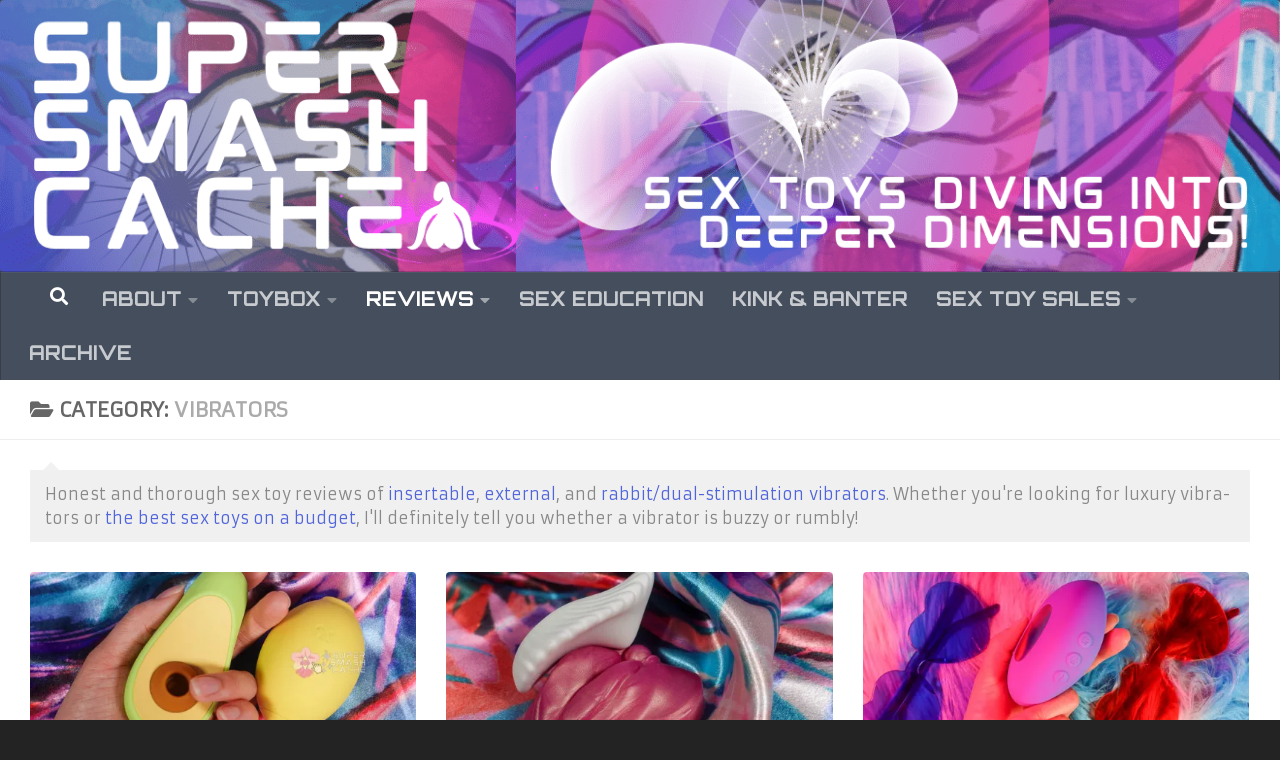

--- FILE ---
content_type: text/html; charset=UTF-8
request_url: https://supersmashcache.com/category/reviews/vibrators/
body_size: 24646
content:
<!DOCTYPE html>
<html class="no-js" lang="en-US" prefix="og: https://ogp.me/ns#">
<head>
  <meta charset="UTF-8">
  <meta name="viewport" content="width=device-width, initial-scale=1.0">
  <link rel="profile" href="https://gmpg.org/xfn/11" />
  <link rel="pingback" href="https://supersmashcache.com/xmlrpc.php">

          <style id="wfc-base-style" type="text/css">.wfc-reset-menu-item-first-letter .navbar .nav>li>a:first-letter{font-size:inherit}.format-icon:before{color:#5A5A5A}article .format-icon.tc-hide-icon:before,.safari article.format-video .format-icon.tc-hide-icon:before,.chrome article.format-video .format-icon.tc-hide-icon:before,.safari article.format-image .format-icon.tc-hide-icon:before,.chrome article.format-image .format-icon.tc-hide-icon:before,.safari article.format-gallery .format-icon.tc-hide-icon:before,.safari article.attachment .format-icon.tc-hide-icon:before,.chrome article.format-gallery .format-icon.tc-hide-icon:before,.chrome article.attachment .format-icon.tc-hide-icon:before{content:none!important}h2#tc-comment-title.tc-hide-icon:before{content:none!important}.archive .archive-header h1.format-icon.tc-hide-icon:before{content:none!important}.tc-sidebar h3.widget-title.tc-hide-icon:before{content:none!important}.footer-widgets h3.widget-title.tc-hide-icon:before{content:none!important}.tc-hide-icon i,i.tc-hide-icon{display:none!important}.carousel-control{font-family:"Helvetica Neue",Helvetica,Arial,sans-serif}.social-block a{font-size:18px}footer#footer .colophon .social-block a{font-size:16px}.social-block.widget_social a{font-size:14px}</style>
        <link rel='preload' as="style" onload="this.onload=null;this.rel='stylesheet'" data-wpacu-preload-it-async='1' id='wpacu-combined-google-fonts-css-async-preload' href='https://fonts.googleapis.com/css?family=Armata:400,400italic,700,700italic%7COrbitron:500&amp;display=swap' type='text/css' media='all' />
<style id="wfc-style-fonts-body" type="text/css" data-origin="server">body{font-family:'Armata'!important}</style><style id="wfc-style-fonts-menu_items" type="text/css" data-origin="server">nav#nav-header .nav li a{font-family:'Orbitron'!important}</style><style id="wfc-style-fonts-post_hthree" type="text/css" data-origin="server">main.content .entry h3{font-family:'Armata'!important}</style><link rel='preload' as='style' href='https://supersmashcache.com/wp-content/themes/hueman-pro/assets/front/css/main.min.css?ver=1.4.29'  data-wpacu-preload-css-basic='1' />
<link rel='preload' as='script' href='https://supersmashcache.com/wp-content/plugins/sticky-menu-or-anything-on-scroll/assets/js/jq-sticky-anything.min.js?ver=2.1.1' data-wpacu-preload-js='1'>
<script>document.documentElement.className=document.documentElement.className.replace("no-js","js")</script>
<link rel="preload" as="font" href="/wp-content/themes/hueman-pro/assets/front/webfonts/fa-brands-400.ttf" data-wpacu-preload-local-font="1" crossorigin>
<link rel="preload" as="font" href="/wp-content/themes/hueman-pro/assets/front/webfonts/fa-brands-400.woff" data-wpacu-preload-local-font="1" crossorigin>
<link rel="preload" as="font" href="/wp-content/themes/hueman-pro/assets/front/webfonts/fa-regular-400.ttf" data-wpacu-preload-local-font="1" crossorigin>
<link rel="preload" as="font" href="/wp-content/themes/hueman-pro/assets/front/webfonts/fa-regular-400.woff" data-wpacu-preload-local-font="1" crossorigin>

<!-- Search Engine Optimization by Rank Math - https://rankmath.com/ -->
<title>Vibrators Archives - Super Smash Cache</title>
<meta name="description" content="Honest and thorough sex toy reviews of insertable, external, and rabbit/dual-stimulation vibrators. Whether you&#039;re looking for luxury vibrators or the best sex toys on a budget, I&#039;ll definitely tell you whether a vibrator is buzzy or rumbly!"/>
<meta name="robots" content="follow, index, max-snippet:-1, max-video-preview:-1, max-image-preview:large"/>
<link rel="canonical" href="https://supersmashcache.com/category/reviews/vibrators/" />
<link rel="next" href="https://supersmashcache.com/category/reviews/vibrators/page/2/" />
<meta property="og:locale" content="en_US" />
<meta property="og:type" content="article" />
<meta property="og:title" content="Vibrators Archives - Super Smash Cache" />
<meta property="og:description" content="Honest and thorough sex toy reviews of insertable, external, and rabbit/dual-stimulation vibrators. Whether you&#039;re looking for luxury vibrators or the best sex toys on a budget, I&#039;ll definitely tell you whether a vibrator is buzzy or rumbly!" />
<meta property="og:url" content="https://supersmashcache.com/category/reviews/vibrators/" />
<meta property="og:site_name" content="Super Smash Cache" />
<meta property="og:image" content="https://i0.wp.com/supersmashcache.com/wp-content/uploads/2025/01/Super-Smash-Cache-Default-Social-Share-2.jpg" />
<meta property="og:image:secure_url" content="https://i0.wp.com/supersmashcache.com/wp-content/uploads/2025/01/Super-Smash-Cache-Default-Social-Share-2.jpg" />
<meta property="og:image:width" content="1200" />
<meta property="og:image:height" content="630" />
<meta property="og:image:type" content="image/jpeg" />
<meta name="twitter:card" content="summary_large_image" />
<meta name="twitter:title" content="Vibrators Archives - Super Smash Cache" />
<meta name="twitter:description" content="Honest and thorough sex toy reviews of insertable, external, and rabbit/dual-stimulation vibrators. Whether you&#039;re looking for luxury vibrators or the best sex toys on a budget, I&#039;ll definitely tell you whether a vibrator is buzzy or rumbly!" />
<meta name="twitter:site" content="@supersmashcache" />
<meta name="twitter:image" content="https://i0.wp.com/supersmashcache.com/wp-content/uploads/2025/01/Super-Smash-Cache-Default-Social-Share-2.jpg" />
<meta name="twitter:label1" content="Posts" />
<meta name="twitter:data1" content="202" />
<script type="application/ld+json" class="rank-math-schema">{"@context":"https://schema.org","@graph":[{"@type":"Person","@id":"https://supersmashcache.com/#person","name":"Super Smash Cache","sameAs":["https://twitter.com/supersmashcache"],"image":{"@type":"ImageObject","@id":"https://supersmashcache.com/#logo","url":"https://supersmashcache.com/wp-content/uploads/2022/10/cropped-Site-Icon-3.png","contentUrl":"https://supersmashcache.com/wp-content/uploads/2022/10/cropped-Site-Icon-3.png","caption":"Super Smash Cache","inLanguage":"en-US","width":"512","height":"512"}},{"@type":"WebSite","@id":"https://supersmashcache.com/#website","url":"https://supersmashcache.com","name":"Super Smash Cache","publisher":{"@id":"https://supersmashcache.com/#person"},"inLanguage":"en-US"},{"@type":"CollectionPage","@id":"https://supersmashcache.com/category/reviews/vibrators/#webpage","url":"https://supersmashcache.com/category/reviews/vibrators/","name":"Vibrators Archives - Super Smash Cache","isPartOf":{"@id":"https://supersmashcache.com/#website"},"inLanguage":"en-US"}]}</script>
<!-- /Rank Math WordPress SEO plugin -->

<link rel='dns-prefetch' href='//fonts.googleapis.com' />
<link rel='dns-prefetch' href='//jetpack.wordpress.com' />
<link rel='dns-prefetch' href='//s0.wp.com' />
<link rel='dns-prefetch' href='//public-api.wordpress.com' />
<link rel='dns-prefetch' href='//0.gravatar.com' />
<link rel='dns-prefetch' href='//1.gravatar.com' />
<link rel='dns-prefetch' href='//2.gravatar.com' />
<link rel='dns-prefetch' href='//widgets.wp.com' />
<link rel='preconnect' href='//c0.wp.com' />
<link rel='preconnect' href='//i0.wp.com' />
<link href='https://fonts.gstatic.com' crossorigin rel='preconnect' />
<style id='wp-img-auto-sizes-contain-inline-css'>img:is([sizes=auto i],[sizes^="auto," i]){contain-intrinsic-size:3000px 1500px}</style>
<style id='wp-block-library-inline-css'>:root{--wp-block-synced-color:#7a00df;--wp-block-synced-color--rgb:122,0,223;--wp-bound-block-color:var(--wp-block-synced-color);--wp-editor-canvas-background:#ddd;--wp-admin-theme-color:#007cba;--wp-admin-theme-color--rgb:0,124,186;--wp-admin-theme-color-darker-10:#006ba1;--wp-admin-theme-color-darker-10--rgb:0,107,160.5;--wp-admin-theme-color-darker-20:#005a87;--wp-admin-theme-color-darker-20--rgb:0,90,135;--wp-admin-border-width-focus:2px}@media (min-resolution:192dpi){:root{--wp-admin-border-width-focus:1.5px}}.wp-element-button{cursor:pointer}:root .has-very-light-gray-background-color{background-color:#eee}:root .has-very-dark-gray-background-color{background-color:#313131}:root .has-very-light-gray-color{color:#eee}:root .has-very-dark-gray-color{color:#313131}:root .has-vivid-green-cyan-to-vivid-cyan-blue-gradient-background{background:linear-gradient(135deg,#00d084,#0693e3)}:root .has-purple-crush-gradient-background{background:linear-gradient(135deg,#34e2e4,#4721fb 50%,#ab1dfe)}:root .has-hazy-dawn-gradient-background{background:linear-gradient(135deg,#faaca8,#dad0ec)}:root .has-subdued-olive-gradient-background{background:linear-gradient(135deg,#fafae1,#67a671)}:root .has-atomic-cream-gradient-background{background:linear-gradient(135deg,#fdd79a,#004a59)}:root .has-nightshade-gradient-background{background:linear-gradient(135deg,#330968,#31cdcf)}:root .has-midnight-gradient-background{background:linear-gradient(135deg,#020381,#2874fc)}:root{--wp--preset--font-size--normal:16px;--wp--preset--font-size--huge:42px}.has-regular-font-size{font-size:1em}.has-larger-font-size{font-size:2.625em}.has-normal-font-size{font-size:var(--wp--preset--font-size--normal)}.has-huge-font-size{font-size:var(--wp--preset--font-size--huge)}.has-text-align-center{text-align:center}.has-text-align-left{text-align:left}.has-text-align-right{text-align:right}.has-fit-text{white-space:nowrap!important}#end-resizable-editor-section{display:none}.aligncenter{clear:both}.items-justified-left{justify-content:flex-start}.items-justified-center{justify-content:center}.items-justified-right{justify-content:flex-end}.items-justified-space-between{justify-content:space-between}.screen-reader-text{border:0;clip-path:inset(50%);height:1px;margin:-1px;overflow:hidden;padding:0;position:absolute;width:1px;word-wrap:normal!important}.screen-reader-text:focus{background-color:#ddd;clip-path:none;color:#444;display:block;font-size:1em;height:auto;left:5px;line-height:normal;padding:15px 23px 14px;text-decoration:none;top:5px;width:auto;z-index:100000}html :where(.has-border-color){border-style:solid}html :where([style*=border-top-color]){border-top-style:solid}html :where([style*=border-right-color]){border-right-style:solid}html :where([style*=border-bottom-color]){border-bottom-style:solid}html :where([style*=border-left-color]){border-left-style:solid}html :where([style*=border-width]){border-style:solid}html :where([style*=border-top-width]){border-top-style:solid}html :where([style*=border-right-width]){border-right-style:solid}html :where([style*=border-bottom-width]){border-bottom-style:solid}html :where([style*=border-left-width]){border-left-style:solid}html :where(img[class*=wp-image-]){height:auto;max-width:100%}:where(figure){margin:0 0 1em}html :where(.is-position-sticky){--wp-admin--admin-bar--position-offset:var(--wp-admin--admin-bar--height,0px)}@media screen and (max-width:600px){html :where(.is-position-sticky){--wp-admin--admin-bar--position-offset:0px}}</style><style id='wp-block-heading-inline-css'>h1:where(.wp-block-heading).has-background,h2:where(.wp-block-heading).has-background,h3:where(.wp-block-heading).has-background,h4:where(.wp-block-heading).has-background,h5:where(.wp-block-heading).has-background,h6:where(.wp-block-heading).has-background{padding:1.25em 2.375em}h1.has-text-align-left[style*=writing-mode]:where([style*=vertical-lr]),h1.has-text-align-right[style*=writing-mode]:where([style*=vertical-rl]),h2.has-text-align-left[style*=writing-mode]:where([style*=vertical-lr]),h2.has-text-align-right[style*=writing-mode]:where([style*=vertical-rl]),h3.has-text-align-left[style*=writing-mode]:where([style*=vertical-lr]),h3.has-text-align-right[style*=writing-mode]:where([style*=vertical-rl]),h4.has-text-align-left[style*=writing-mode]:where([style*=vertical-lr]),h4.has-text-align-right[style*=writing-mode]:where([style*=vertical-rl]),h5.has-text-align-left[style*=writing-mode]:where([style*=vertical-lr]),h5.has-text-align-right[style*=writing-mode]:where([style*=vertical-rl]),h6.has-text-align-left[style*=writing-mode]:where([style*=vertical-lr]),h6.has-text-align-right[style*=writing-mode]:where([style*=vertical-rl]){rotate:180deg}</style>
<style id='wp-block-list-inline-css'>ol,ul{box-sizing:border-box}:root :where(.wp-block-list.has-background){padding:1.25em 2.375em}</style>
<style id='wp-block-search-inline-css'>.wp-block-search__button{margin-left:10px;word-break:normal}.wp-block-search__button.has-icon{line-height:0}.wp-block-search__button svg{height:1.25em;min-height:24px;min-width:24px;width:1.25em;fill:currentColor;vertical-align:text-bottom}:where(.wp-block-search__button){border:1px solid #ccc;padding:6px 10px}.wp-block-search__inside-wrapper{display:flex;flex:auto;flex-wrap:nowrap;max-width:100%}.wp-block-search__label{width:100%}.wp-block-search.wp-block-search__button-only .wp-block-search__button{box-sizing:border-box;display:flex;flex-shrink:0;justify-content:center;margin-left:0;max-width:100%}.wp-block-search.wp-block-search__button-only .wp-block-search__inside-wrapper{min-width:0!important;transition-property:width}.wp-block-search.wp-block-search__button-only .wp-block-search__input{flex-basis:100%;transition-duration:.3s}.wp-block-search.wp-block-search__button-only.wp-block-search__searchfield-hidden,.wp-block-search.wp-block-search__button-only.wp-block-search__searchfield-hidden .wp-block-search__inside-wrapper{overflow:hidden}.wp-block-search.wp-block-search__button-only.wp-block-search__searchfield-hidden .wp-block-search__input{border-left-width:0!important;border-right-width:0!important;flex-basis:0%;flex-grow:0;margin:0;min-width:0!important;padding-left:0!important;padding-right:0!important;width:0!important}:where(.wp-block-search__input){appearance:none;border:1px solid #949494;flex-grow:1;font-family:inherit;font-size:inherit;font-style:inherit;font-weight:inherit;letter-spacing:inherit;line-height:inherit;margin-left:0;margin-right:0;min-width:3rem;padding:8px;text-decoration:unset!important;text-transform:inherit}:where(.wp-block-search__button-inside .wp-block-search__inside-wrapper){background-color:#fff;border:1px solid #949494;box-sizing:border-box;padding:4px}:where(.wp-block-search__button-inside .wp-block-search__inside-wrapper) .wp-block-search__input{border:none;border-radius:0;padding:0 4px}:where(.wp-block-search__button-inside .wp-block-search__inside-wrapper) .wp-block-search__input:focus{outline:none}:where(.wp-block-search__button-inside .wp-block-search__inside-wrapper) :where(.wp-block-search__button){padding:4px 8px}.wp-block-search.aligncenter .wp-block-search__inside-wrapper{margin:auto}.wp-block[data-align=right] .wp-block-search.wp-block-search__button-only .wp-block-search__inside-wrapper{float:right}</style>
<style id='wp-block-columns-inline-css'>.wp-block-columns{box-sizing:border-box;display:flex;flex-wrap:wrap!important}@media (min-width:782px){.wp-block-columns{flex-wrap:nowrap!important}}.wp-block-columns{align-items:normal!important}.wp-block-columns.are-vertically-aligned-top{align-items:flex-start}.wp-block-columns.are-vertically-aligned-center{align-items:center}.wp-block-columns.are-vertically-aligned-bottom{align-items:flex-end}@media (max-width:781px){.wp-block-columns:not(.is-not-stacked-on-mobile)>.wp-block-column{flex-basis:100%!important}}@media (min-width:782px){.wp-block-columns:not(.is-not-stacked-on-mobile)>.wp-block-column{flex-basis:0%;flex-grow:1}.wp-block-columns:not(.is-not-stacked-on-mobile)>.wp-block-column[style*=flex-basis]{flex-grow:0}}.wp-block-columns.is-not-stacked-on-mobile{flex-wrap:nowrap!important}.wp-block-columns.is-not-stacked-on-mobile>.wp-block-column{flex-basis:0%;flex-grow:1}.wp-block-columns.is-not-stacked-on-mobile>.wp-block-column[style*=flex-basis]{flex-grow:0}:where(.wp-block-columns){margin-bottom:1.75em}:where(.wp-block-columns.has-background){padding:1.25em 2.375em}.wp-block-column{flex-grow:1;min-width:0;overflow-wrap:break-word;word-break:break-word}.wp-block-column.is-vertically-aligned-top{align-self:flex-start}.wp-block-column.is-vertically-aligned-center{align-self:center}.wp-block-column.is-vertically-aligned-bottom{align-self:flex-end}.wp-block-column.is-vertically-aligned-stretch{align-self:stretch}.wp-block-column.is-vertically-aligned-bottom,.wp-block-column.is-vertically-aligned-center,.wp-block-column.is-vertically-aligned-top{width:100%}</style>
<style id='wp-block-details-inline-css'>.wp-block-details{box-sizing:border-box}.wp-block-details summary{cursor:pointer}</style>
<style id='wp-block-paragraph-inline-css'>.is-small-text{font-size:.875em}.is-regular-text{font-size:1em}.is-large-text{font-size:2.25em}.is-larger-text{font-size:3em}.has-drop-cap:not(:focus):first-letter{float:left;font-size:8.4em;font-style:normal;font-weight:100;line-height:.68;margin:.05em .1em 0 0;text-transform:uppercase}body.rtl .has-drop-cap:not(:focus):first-letter{float:none;margin-left:.1em}p.has-drop-cap.has-background{overflow:hidden}:root :where(p.has-background){padding:1.25em 2.375em}:where(p.has-text-color:not(.has-link-color)) a{color:inherit}p.has-text-align-left[style*="writing-mode:vertical-lr"],p.has-text-align-right[style*="writing-mode:vertical-rl"]{rotate:180deg}</style>
<style id='global-styles-inline-css'>:root{--wp--preset--aspect-ratio--square:1;--wp--preset--aspect-ratio--4-3:4/3;--wp--preset--aspect-ratio--3-4:3/4;--wp--preset--aspect-ratio--3-2:3/2;--wp--preset--aspect-ratio--2-3:2/3;--wp--preset--aspect-ratio--16-9:16/9;--wp--preset--aspect-ratio--9-16:9/16;--wp--preset--color--black:#000000;--wp--preset--color--cyan-bluish-gray:#abb8c3;--wp--preset--color--white:#ffffff;--wp--preset--color--pale-pink:#f78da7;--wp--preset--color--vivid-red:#cf2e2e;--wp--preset--color--luminous-vivid-orange:#ff6900;--wp--preset--color--luminous-vivid-amber:#fcb900;--wp--preset--color--light-green-cyan:#7bdcb5;--wp--preset--color--vivid-green-cyan:#00d084;--wp--preset--color--pale-cyan-blue:#8ed1fc;--wp--preset--color--vivid-cyan-blue:#0693e3;--wp--preset--color--vivid-purple:#9b51e0;--wp--preset--gradient--vivid-cyan-blue-to-vivid-purple:linear-gradient(135deg,rgb(6,147,227) 0%,rgb(155,81,224) 100%);--wp--preset--gradient--light-green-cyan-to-vivid-green-cyan:linear-gradient(135deg,rgb(122,220,180) 0%,rgb(0,208,130) 100%);--wp--preset--gradient--luminous-vivid-amber-to-luminous-vivid-orange:linear-gradient(135deg,rgb(252,185,0) 0%,rgb(255,105,0) 100%);--wp--preset--gradient--luminous-vivid-orange-to-vivid-red:linear-gradient(135deg,rgb(255,105,0) 0%,rgb(207,46,46) 100%);--wp--preset--gradient--very-light-gray-to-cyan-bluish-gray:linear-gradient(135deg,rgb(238,238,238) 0%,rgb(169,184,195) 100%);--wp--preset--gradient--cool-to-warm-spectrum:linear-gradient(135deg,rgb(74,234,220) 0%,rgb(151,120,209) 20%,rgb(207,42,186) 40%,rgb(238,44,130) 60%,rgb(251,105,98) 80%,rgb(254,248,76) 100%);--wp--preset--gradient--blush-light-purple:linear-gradient(135deg,rgb(255,206,236) 0%,rgb(152,150,240) 100%);--wp--preset--gradient--blush-bordeaux:linear-gradient(135deg,rgb(254,205,165) 0%,rgb(254,45,45) 50%,rgb(107,0,62) 100%);--wp--preset--gradient--luminous-dusk:linear-gradient(135deg,rgb(255,203,112) 0%,rgb(199,81,192) 50%,rgb(65,88,208) 100%);--wp--preset--gradient--pale-ocean:linear-gradient(135deg,rgb(255,245,203) 0%,rgb(182,227,212) 50%,rgb(51,167,181) 100%);--wp--preset--gradient--electric-grass:linear-gradient(135deg,rgb(202,248,128) 0%,rgb(113,206,126) 100%);--wp--preset--gradient--midnight:linear-gradient(135deg,rgb(2,3,129) 0%,rgb(40,116,252) 100%);--wp--preset--font-size--small:13px;--wp--preset--font-size--medium:20px;--wp--preset--font-size--large:36px;--wp--preset--font-size--x-large:42px;--wp--preset--spacing--20:0.44rem;--wp--preset--spacing--30:0.67rem;--wp--preset--spacing--40:1rem;--wp--preset--spacing--50:1.5rem;--wp--preset--spacing--60:2.25rem;--wp--preset--spacing--70:3.38rem;--wp--preset--spacing--80:5.06rem;--wp--preset--shadow--natural:6px 6px 9px rgba(0, 0, 0, 0.2);--wp--preset--shadow--deep:12px 12px 50px rgba(0, 0, 0, 0.4);--wp--preset--shadow--sharp:6px 6px 0px rgba(0, 0, 0, 0.2);--wp--preset--shadow--outlined:6px 6px 0px -3px rgb(255, 255, 255), 6px 6px rgb(0, 0, 0);--wp--preset--shadow--crisp:6px 6px 0px rgb(0, 0, 0)}:where(.is-layout-flex){gap:.5em}:where(.is-layout-grid){gap:.5em}body .is-layout-flex{display:flex}.is-layout-flex{flex-wrap:wrap;align-items:center}.is-layout-flex>:is(*,div){margin:0}body .is-layout-grid{display:grid}.is-layout-grid>:is(*,div){margin:0}:where(.wp-block-columns.is-layout-flex){gap:2em}:where(.wp-block-columns.is-layout-grid){gap:2em}:where(.wp-block-post-template.is-layout-flex){gap:1.25em}:where(.wp-block-post-template.is-layout-grid){gap:1.25em}.has-black-color{color:var(--wp--preset--color--black)!important}.has-cyan-bluish-gray-color{color:var(--wp--preset--color--cyan-bluish-gray)!important}.has-white-color{color:var(--wp--preset--color--white)!important}.has-pale-pink-color{color:var(--wp--preset--color--pale-pink)!important}.has-vivid-red-color{color:var(--wp--preset--color--vivid-red)!important}.has-luminous-vivid-orange-color{color:var(--wp--preset--color--luminous-vivid-orange)!important}.has-luminous-vivid-amber-color{color:var(--wp--preset--color--luminous-vivid-amber)!important}.has-light-green-cyan-color{color:var(--wp--preset--color--light-green-cyan)!important}.has-vivid-green-cyan-color{color:var(--wp--preset--color--vivid-green-cyan)!important}.has-pale-cyan-blue-color{color:var(--wp--preset--color--pale-cyan-blue)!important}.has-vivid-cyan-blue-color{color:var(--wp--preset--color--vivid-cyan-blue)!important}.has-vivid-purple-color{color:var(--wp--preset--color--vivid-purple)!important}.has-black-background-color{background-color:var(--wp--preset--color--black)!important}.has-cyan-bluish-gray-background-color{background-color:var(--wp--preset--color--cyan-bluish-gray)!important}.has-white-background-color{background-color:var(--wp--preset--color--white)!important}.has-pale-pink-background-color{background-color:var(--wp--preset--color--pale-pink)!important}.has-vivid-red-background-color{background-color:var(--wp--preset--color--vivid-red)!important}.has-luminous-vivid-orange-background-color{background-color:var(--wp--preset--color--luminous-vivid-orange)!important}.has-luminous-vivid-amber-background-color{background-color:var(--wp--preset--color--luminous-vivid-amber)!important}.has-light-green-cyan-background-color{background-color:var(--wp--preset--color--light-green-cyan)!important}.has-vivid-green-cyan-background-color{background-color:var(--wp--preset--color--vivid-green-cyan)!important}.has-pale-cyan-blue-background-color{background-color:var(--wp--preset--color--pale-cyan-blue)!important}.has-vivid-cyan-blue-background-color{background-color:var(--wp--preset--color--vivid-cyan-blue)!important}.has-vivid-purple-background-color{background-color:var(--wp--preset--color--vivid-purple)!important}.has-black-border-color{border-color:var(--wp--preset--color--black)!important}.has-cyan-bluish-gray-border-color{border-color:var(--wp--preset--color--cyan-bluish-gray)!important}.has-white-border-color{border-color:var(--wp--preset--color--white)!important}.has-pale-pink-border-color{border-color:var(--wp--preset--color--pale-pink)!important}.has-vivid-red-border-color{border-color:var(--wp--preset--color--vivid-red)!important}.has-luminous-vivid-orange-border-color{border-color:var(--wp--preset--color--luminous-vivid-orange)!important}.has-luminous-vivid-amber-border-color{border-color:var(--wp--preset--color--luminous-vivid-amber)!important}.has-light-green-cyan-border-color{border-color:var(--wp--preset--color--light-green-cyan)!important}.has-vivid-green-cyan-border-color{border-color:var(--wp--preset--color--vivid-green-cyan)!important}.has-pale-cyan-blue-border-color{border-color:var(--wp--preset--color--pale-cyan-blue)!important}.has-vivid-cyan-blue-border-color{border-color:var(--wp--preset--color--vivid-cyan-blue)!important}.has-vivid-purple-border-color{border-color:var(--wp--preset--color--vivid-purple)!important}.has-vivid-cyan-blue-to-vivid-purple-gradient-background{background:var(--wp--preset--gradient--vivid-cyan-blue-to-vivid-purple)!important}.has-light-green-cyan-to-vivid-green-cyan-gradient-background{background:var(--wp--preset--gradient--light-green-cyan-to-vivid-green-cyan)!important}.has-luminous-vivid-amber-to-luminous-vivid-orange-gradient-background{background:var(--wp--preset--gradient--luminous-vivid-amber-to-luminous-vivid-orange)!important}.has-luminous-vivid-orange-to-vivid-red-gradient-background{background:var(--wp--preset--gradient--luminous-vivid-orange-to-vivid-red)!important}.has-very-light-gray-to-cyan-bluish-gray-gradient-background{background:var(--wp--preset--gradient--very-light-gray-to-cyan-bluish-gray)!important}.has-cool-to-warm-spectrum-gradient-background{background:var(--wp--preset--gradient--cool-to-warm-spectrum)!important}.has-blush-light-purple-gradient-background{background:var(--wp--preset--gradient--blush-light-purple)!important}.has-blush-bordeaux-gradient-background{background:var(--wp--preset--gradient--blush-bordeaux)!important}.has-luminous-dusk-gradient-background{background:var(--wp--preset--gradient--luminous-dusk)!important}.has-pale-ocean-gradient-background{background:var(--wp--preset--gradient--pale-ocean)!important}.has-electric-grass-gradient-background{background:var(--wp--preset--gradient--electric-grass)!important}.has-midnight-gradient-background{background:var(--wp--preset--gradient--midnight)!important}.has-small-font-size{font-size:var(--wp--preset--font-size--small)!important}.has-medium-font-size{font-size:var(--wp--preset--font-size--medium)!important}.has-large-font-size{font-size:var(--wp--preset--font-size--large)!important}.has-x-large-font-size{font-size:var(--wp--preset--font-size--x-large)!important}:where(.wp-block-columns.is-layout-flex){gap:2em}:where(.wp-block-columns.is-layout-grid){gap:2em}</style>
<style id='core-block-supports-inline-css'>.wp-container-core-columns-is-layout-9d6595d7{flex-wrap:nowrap}</style>

<style id='classic-theme-styles-inline-css'>/*! This file is auto-generated */
.wp-block-button__link{color:#fff;background-color:#32373c;border-radius:9999px;box-shadow:none;text-decoration:none;padding:calc(.667em + 2px) calc(1.333em + 2px);font-size:1.125em}.wp-block-file__button{background:#32373c;color:#fff;text-decoration:none}</style>
<style   data-wpacu-inline-css-file='1'>
/*! jQuery UI - v1.11.4 - 2016-06-02
* http://jqueryui.com
* Copyright jQuery Foundation and other contributors; Licensed MIT */

 .ui-helper-hidden{display:none} .ui-helper-hidden-accessible{border:0;clip:rect(0 0 0 0);height:1px;margin:-1px;overflow:hidden;padding:0;position:absolute;width:1px} .ui-helper-reset{margin:0;padding:0;border:0;outline:0;line-height:1.3;text-decoration:none;font-size:100%;list-style:none} .ui-helper-clearfix:before, .ui-helper-clearfix:after{content:"";display:table;border-collapse:collapse} .ui-helper-clearfix:after{clear:both} .ui-helper-clearfix{min-height:0} .ui-helper-zfix{width:100%;height:100%;top:0;left:0;position:absolute;opacity:0;filter:Alpha(Opacity=0)} .ui-front{z-index:100} .ui-state-disabled{cursor:default!important} .ui-icon{display:block;text-indent:-99999px;overflow:hidden;background-repeat:no-repeat} .ui-widget-overlay{position:fixed;top:0;left:0;width:100%;height:100%} .ui-accordion .ui-accordion-header{display:block;cursor:pointer;position:relative;margin:2px 0 0 0;padding:.5em .5em .5em .7em;min-height:0;font-size:100%} .ui-accordion .ui-accordion-icons{padding-left:2.2em} .ui-accordion .ui-accordion-icons .ui-accordion-icons{padding-left:2.2em} .ui-accordion .ui-accordion-header .ui-accordion-header-icon{position:absolute;left:.5em;top:50%;margin-top:-8px} .ui-accordion .ui-accordion-content{padding:1em 2.2em;border-top:0;overflow:auto} .ui-tabs{position:relative;padding:.2em} .ui-tabs .ui-tabs-nav{margin:0;padding:.2em .2em 0} .ui-tabs .ui-tabs-nav li{list-style:none;float:left;position:relative;top:0;margin:1px .2em 0 0;border-bottom-width:0;padding:0;white-space:nowrap} .ui-tabs .ui-tabs-nav .ui-tabs-anchor{float:left;padding:.5em 1em;text-decoration:none} .ui-tabs .ui-tabs-nav li.ui-tabs-active{margin-bottom:-1px;padding-bottom:1px} .ui-tabs .ui-tabs-nav li.ui-tabs-active .ui-tabs-anchor, .ui-tabs .ui-tabs-nav li.ui-state-disabled .ui-tabs-anchor, .ui-tabs .ui-tabs-nav li.ui-tabs-loading .ui-tabs-anchor{cursor:text} .ui-tabs-collapsible .ui-tabs-nav li.ui-tabs-active .ui-tabs-anchor{cursor:pointer} .ui-tabs .ui-tabs-panel{display:block;border-width:0;padding:1em 1.4em;background:none}


/* by Chatty Mango */
 .tag-groups-cloud-tabs ul {
	overflow:hidden;
}

.tag-groups-cloud-tabs ul li, .tag-groups-cloud-tabs ul li a {
	cursor: pointer !important;
}

</style>
<link rel='stylesheet' id='tag-groups-css-frontend-theme-css' href='https://supersmashcache.com/wp-content/plugins/tag-groups/assets/css/delta/jquery-ui.theme.min.css?ver=2.1.1' media='all' />
<style   data-wpacu-inline-css-file='1'>
/*!
* Last modified: 2022/05/17 15:21:19
* Part of the WordPress plugin Tag Groups
* Plugin URI: https://chattymango.com/tag-groups/
* Author: Christoph Amthor
* License: GNU GENERAL PUBLIC LICENSE, Version 3
*/
.tag-groups-alphabetical-index h3,.tag-groups-tag-list h3{margin:0!important}.tag-groups-alphabetical-index-tags,.tag-groups-tag-list-tags{margin:10px 0 20px;overflow:hidden}.tag-groups-keep-together{overflow:hidden;break-inside:avoid;-webkit-column-break-inside:avoid}.tag-groups-alphabetical-index .tag-groups-tag,.tag-groups-tag-list .tag-groups-tag{display:block}.tag-groups-alphabetical-index h3,.tag-groups-tag-list h3{margin:0}.tag-groups-alphabetical-index-tags,.tag-groups-tag-list-tags{margin:10px 0 20px;overflow:hidden}.tag-groups-keep-together{overflow:hidden;break-inside:avoid;-webkit-column-break-inside:avoid}.ui-tabs .ui-tabs-nav li{margin-bottom:1px!important}.ui-tabs .ui-tabs-nav li.ui-tabs-active{margin-bottom:0}.tag-groups-cloud-hidden{opacity:0}.tg-box-shadow{-webkit-box-shadow:10px 10px 20px 0 #b5b5b5;-moz-box-shadow:10px 10px 20px 0 #b5b5b5;box-shadow:10px 10px 20px 0 #b5b5b5}.tg-border-radius-10{border-radius:10px;overflow:hidden}.SumoSelect{width:auto}
</style>
<link   rel='preload' as='style' data-wpacu-preload-it-async='1' onload="this.onload=null;this.rel='stylesheet'" id='wpacu-preload-hph-front-style-css' href='https://supersmashcache.com/wp-content/themes/hueman-pro/addons/assets/front/css/hph-front.min.css?ver=1.4.29' media='all' />
<link   data-wpacu-to-be-preloaded-basic='1' rel='stylesheet' id='hueman-main-style-css' href='https://supersmashcache.com/wp-content/themes/hueman-pro/assets/front/css/main.min.css?ver=1.4.29' media='all' />
<style id='hueman-main-style-inline-css'>body{font-family:Arial,sans-serif;font-size:1rem}@media only screen and (min-width:720px){.nav>li{font-size:1rem}}.boxed #wrapper,.container-inner{max-width:1320px}@media only screen and (min-width:720px){.boxed .desktop-sticky{width:1320px}}::selection{background-color:#5165db}::-moz-selection{background-color:#5165db}a,a>span.hu-external::after,.themeform label .required,#flexslider-featured .flex-direction-nav .flex-next:hover,#flexslider-featured .flex-direction-nav .flex-prev:hover,.post-hover:hover .post-title a,.post-title a:hover,.sidebar.s1 .post-nav li a:hover i,.content .post-nav li a:hover i,.post-related a:hover,.sidebar.s1 .widget_rss ul li a,#footer .widget_rss ul li a,.sidebar.s1 .widget_calendar a,#footer .widget_calendar a,.sidebar.s1 .alx-tab .tab-item-category a,.sidebar.s1 .alx-posts .post-item-category a,.sidebar.s1 .alx-tab li:hover .tab-item-title a,.sidebar.s1 .alx-tab li:hover .tab-item-comment a,.sidebar.s1 .alx-posts li:hover .post-item-title a,#footer .alx-tab .tab-item-category a,#footer .alx-posts .post-item-category a,#footer .alx-tab li:hover .tab-item-title a,#footer .alx-tab li:hover .tab-item-comment a,#footer .alx-posts li:hover .post-item-title a,.comment-tabs li.active a,.comment-awaiting-moderation,.child-menu a:hover,.child-menu .current_page_item>a,.wp-pagenavi a{color:#5165db}input[type="submit"],.themeform button[type="submit"],.sidebar.s1 .sidebar-top,.sidebar.s1 .sidebar-toggle,#flexslider-featured .flex-control-nav li a.flex-active,.post-tags a:hover,.sidebar.s1 .widget_calendar caption,#footer .widget_calendar caption,.author-bio .bio-avatar:after,.commentlist li.bypostauthor>.comment-body:after,.commentlist li.comment-author-admin>.comment-body:after{background-color:#5165db}.post-format .format-container{border-color:#5165db}.sidebar.s1 .alx-tabs-nav li.active a,#footer .alx-tabs-nav li.active a,.comment-tabs li.active a,.wp-pagenavi a:hover,.wp-pagenavi a:active,.wp-pagenavi span.current{border-bottom-color:#5165db!important}.sidebar.s2 .post-nav li a:hover i,.sidebar.s2 .widget_rss ul li a,.sidebar.s2 .widget_calendar a,.sidebar.s2 .alx-tab .tab-item-category a,.sidebar.s2 .alx-posts .post-item-category a,.sidebar.s2 .alx-tab li:hover .tab-item-title a,.sidebar.s2 .alx-tab li:hover .tab-item-comment a,.sidebar.s2 .alx-posts li:hover .post-item-title a{color:#ed3dd2}.sidebar.s2 .sidebar-top,.sidebar.s2 .sidebar-toggle,.post-comments,.jp-play-bar,.jp-volume-bar-value,.sidebar.s2 .widget_calendar caption{background-color:#ed3dd2}.sidebar.s2 .alx-tabs-nav li.active a{border-bottom-color:#ed3dd2}.post-comments::before{border-right-color:#ed3dd2}.is-scrolled #header #nav-mobile{background-color:#454e5c;background-color:rgb(69 78 92 / .9)}.site-title a img{max-height:100px}img{-webkit-border-radius:4px;border-radius:4px}body{background-color:#232323}</style>
<link rel='stylesheet' id='hueman-font-awesome-css' href='https://supersmashcache.com/wp-content/themes/hueman-pro/assets/front/css/font-awesome.min.css?ver=1.4.29' media='all' />
<link rel='stylesheet' id='jetpack_likes-css' href='https://c0.wp.com/p/jetpack/15.4/modules/likes/style.css' media='all' />
<link   data-wpacu-applied-media-query='screen and (min-width: 600px)' rel='stylesheet' id='slb_core-css' wpacu-slb_core-href='https://supersmashcache.com/wp-content/plugins/simple-lightbox/client/css/app.css?ver=2.9.4' media='all' />
<link rel='stylesheet' id='tablepress-default-css' href='https://supersmashcache.com/wp-content/tablepress-combined.min.css?ver=43' media='all' />
<style id='wp-typography-custom-inline-css'>sub,sup{font-size:75%;line-height:100%}sup{vertical-align:60%}sub{vertical-align:-10%}.amp{font-family:Baskerville,"Goudy Old Style",Palatino,"Book Antiqua","Warnock Pro",serif;font-size:1.1em;font-style:italic;font-weight:400;line-height:1em}.caps{font-size:90%}.dquo{margin-left:-.4em}.quo{margin-left:-.2em}.pull-single{margin-left:-.15em}.push-single{margin-right:.15em}.pull-double{margin-left:-.38em}.push-double{margin-right:.38em}</style>
<style id='wp-typography-safari-font-workaround-inline-css'>body{-webkit-font-feature-settings:"liga";font-feature-settings:"liga";-ms-font-feature-settings:normal}</style>
<script src="https://c0.wp.com/c/6.9/wp-includes/js/jquery/jquery.min.js" id="jquery-core-js"></script>
<script src="https://c0.wp.com/c/6.9/wp-includes/js/jquery/jquery-migrate.min.js" id="jquery-migrate-js"></script>
<script data-wpacu-to-be-preloaded-basic='1' async='async' src="https://supersmashcache.com/wp-content/plugins/sticky-menu-or-anything-on-scroll/assets/js/jq-sticky-anything.min.js?ver=2.1.1" id="stickyAnythingLib-js"></script>
<script defer='defer' src="https://supersmashcache.com/wp-content/plugins/tag-groups/assets/js/frontend.min.js?ver=2.1.1" id="tag-groups-js-frontend-js"></script>
<script async='async' src="https://supersmashcache.com/wp-content/themes/hueman-pro/assets/front/js/libs/mobile-detect.min.js?ver=1.4.29" id="mobile-detect-js" defer></script>
<link rel="https://api.w.org/" href="https://supersmashcache.com/wp-json/" /><link rel="alternate" title="JSON" type="application/json" href="https://supersmashcache.com/wp-json/wp/v2/categories/67" />    <link rel="preload" as="font" type="font/woff2" href="https://supersmashcache.com/wp-content/themes/hueman-pro/assets/front/webfonts/fa-brands-400.woff2?v=5.15.2" crossorigin="anonymous"/>
    <link rel="preload" as="font" type="font/woff2" href="https://supersmashcache.com/wp-content/themes/hueman-pro/assets/front/webfonts/fa-regular-400.woff2?v=5.15.2" crossorigin="anonymous"/>
    <link rel="preload" as="font" type="font/woff2" href="https://supersmashcache.com/wp-content/themes/hueman-pro/assets/front/webfonts/fa-solid-900.woff2?v=5.15.2" crossorigin="anonymous"/>
  <!--[if lt IE 9]>
<script src="https://supersmashcache.com/wp-content/themes/hueman-pro/assets/front/js/ie/html5shiv-printshiv.min.js"></script>
<script src="https://supersmashcache.com/wp-content/cache/asset-cleanup/one/js/item/hueman-pro__assets__front__js__ie__selectivizr-js-v9f3c6fd962bb032907ea6db43bda8fb7c3e55bd3.js"></script>
<![endif]-->

<style>.recentcomments a{display:inline!important;padding:0!important;margin:0!important}</style><style>.removed_link,a.removed_link{text-decoration:line-through}</style><style type="text/css">.saboxplugin-wrap{-webkit-box-sizing:border-box;-moz-box-sizing:border-box;-ms-box-sizing:border-box;box-sizing:border-box;border:1px solid #eee;width:100%;clear:both;display:block;overflow:hidden;word-wrap:break-word;position:relative}.saboxplugin-wrap .saboxplugin-gravatar{float:left;padding:0 20px 20px 20px}.saboxplugin-wrap .saboxplugin-gravatar img{max-width:240px;height:auto;border-radius:0}.saboxplugin-wrap .saboxplugin-authorname{font-size:18px;line-height:1;margin:20px 0 0 20px;display:block}.saboxplugin-wrap .saboxplugin-authorname a{text-decoration:none}.saboxplugin-wrap .saboxplugin-authorname a:focus{outline:0}.saboxplugin-wrap .saboxplugin-desc{display:block;margin:5px 20px}.saboxplugin-wrap .saboxplugin-desc a{text-decoration:underline}.saboxplugin-wrap .saboxplugin-desc p{margin:5px 0 12px}.saboxplugin-wrap .saboxplugin-web{margin:0 20px 15px;text-align:left}.saboxplugin-wrap .sab-web-position{text-align:right}.saboxplugin-wrap .saboxplugin-web a{color:#ccc;text-decoration:none}.saboxplugin-wrap .saboxplugin-socials{position:relative;display:block;background:#fcfcfc;padding:5px;border-top:1px solid #eee}.saboxplugin-wrap .saboxplugin-socials a svg{width:20px;height:20px}.saboxplugin-wrap .saboxplugin-socials a svg .st2{fill:#fff;transform-origin:center center}.saboxplugin-wrap .saboxplugin-socials a svg .st1{fill:rgb(0 0 0 / .3)}.saboxplugin-wrap .saboxplugin-socials a:hover{opacity:.8;-webkit-transition:opacity .4s;-moz-transition:opacity .4s;-o-transition:opacity .4s;transition:opacity .4s;box-shadow:none!important;-webkit-box-shadow:none!important}.saboxplugin-wrap .saboxplugin-socials .saboxplugin-icon-color{box-shadow:none;padding:0;border:0;-webkit-transition:opacity .4s;-moz-transition:opacity .4s;-o-transition:opacity .4s;transition:opacity .4s;display:inline-block;color:#fff;font-size:0;text-decoration:inherit;margin:5px;-webkit-border-radius:0;-moz-border-radius:0;-ms-border-radius:0;-o-border-radius:0;border-radius:0;overflow:hidden}.saboxplugin-wrap .saboxplugin-socials .saboxplugin-icon-grey{text-decoration:inherit;box-shadow:none;position:relative;display:-moz-inline-stack;display:inline-block;vertical-align:middle;zoom:1;margin:10px 5px;color:#444;fill:#444}.clearfix:after,.clearfix:before{content:' ';display:table;line-height:0;clear:both}.ie7 .clearfix{zoom:1}.saboxplugin-socials.sabox-colored .saboxplugin-icon-color .sab-twitch{border-color:#38245c}.saboxplugin-socials.sabox-colored .saboxplugin-icon-color .sab-addthis{border-color:#e91c00}.saboxplugin-socials.sabox-colored .saboxplugin-icon-color .sab-behance{border-color:#003eb0}.saboxplugin-socials.sabox-colored .saboxplugin-icon-color .sab-delicious{border-color:#06c}.saboxplugin-socials.sabox-colored .saboxplugin-icon-color .sab-deviantart{border-color:#036824}.saboxplugin-socials.sabox-colored .saboxplugin-icon-color .sab-digg{border-color:#00327c}.saboxplugin-socials.sabox-colored .saboxplugin-icon-color .sab-dribbble{border-color:#ba1655}.saboxplugin-socials.sabox-colored .saboxplugin-icon-color .sab-facebook{border-color:#1e2e4f}.saboxplugin-socials.sabox-colored .saboxplugin-icon-color .sab-flickr{border-color:#003576}.saboxplugin-socials.sabox-colored .saboxplugin-icon-color .sab-github{border-color:#264874}.saboxplugin-socials.sabox-colored .saboxplugin-icon-color .sab-google{border-color:#0b51c5}.saboxplugin-socials.sabox-colored .saboxplugin-icon-color .sab-googleplus{border-color:#96271a}.saboxplugin-socials.sabox-colored .saboxplugin-icon-color .sab-html5{border-color:#902e13}.saboxplugin-socials.sabox-colored .saboxplugin-icon-color .sab-instagram{border-color:#1630aa}.saboxplugin-socials.sabox-colored .saboxplugin-icon-color .sab-linkedin{border-color:#00344f}.saboxplugin-socials.sabox-colored .saboxplugin-icon-color .sab-pinterest{border-color:#5b040e}.saboxplugin-socials.sabox-colored .saboxplugin-icon-color .sab-reddit{border-color:#992900}.saboxplugin-socials.sabox-colored .saboxplugin-icon-color .sab-rss{border-color:#a43b0a}.saboxplugin-socials.sabox-colored .saboxplugin-icon-color .sab-sharethis{border-color:#5d8420}.saboxplugin-socials.sabox-colored .saboxplugin-icon-color .sab-skype{border-color:#00658a}.saboxplugin-socials.sabox-colored .saboxplugin-icon-color .sab-soundcloud{border-color:#995200}.saboxplugin-socials.sabox-colored .saboxplugin-icon-color .sab-spotify{border-color:#0f612c}.saboxplugin-socials.sabox-colored .saboxplugin-icon-color .sab-stackoverflow{border-color:#a95009}.saboxplugin-socials.sabox-colored .saboxplugin-icon-color .sab-steam{border-color:#006388}.saboxplugin-socials.sabox-colored .saboxplugin-icon-color .sab-user_email{border-color:#b84e05}.saboxplugin-socials.sabox-colored .saboxplugin-icon-color .sab-stumbleUpon{border-color:#9b280e}.saboxplugin-socials.sabox-colored .saboxplugin-icon-color .sab-tumblr{border-color:#10151b}.saboxplugin-socials.sabox-colored .saboxplugin-icon-color .sab-twitter{border-color:#0967a0}.saboxplugin-socials.sabox-colored .saboxplugin-icon-color .sab-vimeo{border-color:#0d7091}.saboxplugin-socials.sabox-colored .saboxplugin-icon-color .sab-windows{border-color:#003f71}.saboxplugin-socials.sabox-colored .saboxplugin-icon-color .sab-whatsapp{border-color:#003f71}.saboxplugin-socials.sabox-colored .saboxplugin-icon-color .sab-wordpress{border-color:#0f3647}.saboxplugin-socials.sabox-colored .saboxplugin-icon-color .sab-yahoo{border-color:#14002d}.saboxplugin-socials.sabox-colored .saboxplugin-icon-color .sab-youtube{border-color:#900}.saboxplugin-socials.sabox-colored .saboxplugin-icon-color .sab-xing{border-color:#000202}.saboxplugin-socials.sabox-colored .saboxplugin-icon-color .sab-mixcloud{border-color:#2475a0}.saboxplugin-socials.sabox-colored .saboxplugin-icon-color .sab-vk{border-color:#243549}.saboxplugin-socials.sabox-colored .saboxplugin-icon-color .sab-medium{border-color:#00452c}.saboxplugin-socials.sabox-colored .saboxplugin-icon-color .sab-quora{border-color:#420e00}.saboxplugin-socials.sabox-colored .saboxplugin-icon-color .sab-meetup{border-color:#9b181c}.saboxplugin-socials.sabox-colored .saboxplugin-icon-color .sab-goodreads{border-color:#000}.saboxplugin-socials.sabox-colored .saboxplugin-icon-color .sab-snapchat{border-color:#999700}.saboxplugin-socials.sabox-colored .saboxplugin-icon-color .sab-500px{border-color:#00557f}.saboxplugin-socials.sabox-colored .saboxplugin-icon-color .sab-mastodont{border-color:#185886}.sab-patreon{border-color:#fc573b}.sabox-plus-item{margin-bottom:20px}@media screen and (max-width:480px){.saboxplugin-wrap{text-align:center}.saboxplugin-wrap .saboxplugin-gravatar{float:none;padding:20px 0;text-align:center;margin:0 auto;display:block}.saboxplugin-wrap .saboxplugin-gravatar img{float:none;display:inline-block;display:-moz-inline-stack;vertical-align:middle;zoom:1}.saboxplugin-wrap .saboxplugin-desc{margin:0 10px 20px;text-align:center}.saboxplugin-wrap .saboxplugin-authorname{text-align:center;margin:10px 0 20px}}body .saboxplugin-authorname a,body .saboxplugin-authorname a:hover{box-shadow:none;-webkit-box-shadow:none}a.sab-profile-edit{font-size:16px!important;line-height:1!important}.sab-edit-settings a,a.sab-profile-edit{color:#0073aa!important;box-shadow:none!important;-webkit-box-shadow:none!important}.sab-edit-settings{margin-right:15px;position:absolute;right:0;z-index:2;bottom:10px;line-height:20px}.sab-edit-settings i{margin-left:5px}.saboxplugin-socials{line-height:1!important}.rtl .saboxplugin-wrap .saboxplugin-gravatar{float:right}.rtl .saboxplugin-wrap .saboxplugin-authorname{display:flex;align-items:center}.rtl .saboxplugin-wrap .saboxplugin-authorname .sab-profile-edit{margin-right:10px}.rtl .sab-edit-settings{right:auto;left:0}img.sab-custom-avatar{max-width:75px}.saboxplugin-wrap{border-color:#eee}.saboxplugin-wrap .saboxplugin-socials{border-color:#eee}.saboxplugin-wrap{border-width:2px}.saboxplugin-wrap .saboxplugin-gravatar img{-webkit-border-radius:50%;-moz-border-radius:50%;-ms-border-radius:50%;-o-border-radius:50%;border-radius:50%}.saboxplugin-wrap .saboxplugin-gravatar img{-webkit-border-radius:50%;-moz-border-radius:50%;-ms-border-radius:50%;-o-border-radius:50%;border-radius:50%}.saboxplugin-wrap .saboxplugin-socials{background-color:#fcfcfc}.saboxplugin-wrap{background-color:#FFF}.saboxplugin-wrap .saboxplugin-desc p,.saboxplugin-wrap .saboxplugin-desc{color:#666!important}.saboxplugin-wrap .saboxplugin-desc a{color:#888!important}.saboxplugin-wrap .saboxplugin-socials .saboxplugin-icon-grey{color:#444;fill:#444}.saboxplugin-wrap .saboxplugin-authorname a,.saboxplugin-wrap .saboxplugin-authorname span{color:#0f0f0f}.saboxplugin-wrap .saboxplugin-authorname{font-family:"Armata"}.saboxplugin-wrap .saboxplugin-desc{font-family:Armata}.saboxplugin-wrap{margin-top:0;margin-bottom:0;padding:0 25px}.saboxplugin-wrap .saboxplugin-authorname{font-size:18px;line-height:25px}.saboxplugin-wrap .saboxplugin-desc p,.saboxplugin-wrap .saboxplugin-desc{font-size:14px!important;line-height:21px!important}.saboxplugin-wrap .saboxplugin-web{font-size:14px}.saboxplugin-wrap .saboxplugin-socials a svg{width:18px;height:18px}.saboxplugin-tabs-wrapper{width:100%;display:block;clear:both;overflow:auto}.saboxplugin-tabs-wrapper ul{margin:0;padding:0}.saboxplugin-tabs-wrapper ul li{list-style:none;float:left;color:#878787;padding:8px 20px;background-color:#fff;box-sizing:border-box;margin-right:1px;border-bottom:1px solid #e8e8e8}.saboxplugin-tabs-wrapper ul li.active,.saboxplugin-tabs-wrapper ul li:hover{color:#222;background-color:#efefef;border-bottom:1px solid #c7c7c7;cursor:pointer}.saboxplugin-tab{padding:20px}.saboxplugin-tab ul{margin:0;padding:0}.saboxplugin-tab ul li{list-style:none}.saboxplugin-authorname .sabox-job-title{font-family:Armata;font-size:12px;opacity:.7;display:inline-block;margin-left:10px}</style><link rel="icon" href="https://i0.wp.com/supersmashcache.com/wp-content/uploads/2022/10/cropped-Site-Icon-3-1.png?fit=32%2C32&#038;ssl=1" sizes="32x32" />
<link rel="icon" href="https://i0.wp.com/supersmashcache.com/wp-content/uploads/2022/10/cropped-Site-Icon-3-1.png?fit=192%2C192&#038;ssl=1" sizes="192x192" />
<link rel="apple-touch-icon" href="https://i0.wp.com/supersmashcache.com/wp-content/uploads/2022/10/cropped-Site-Icon-3-1.png?fit=180%2C180&#038;ssl=1" />
<meta name="msapplication-TileImage" content="https://i0.wp.com/supersmashcache.com/wp-content/uploads/2022/10/cropped-Site-Icon-3-1.png?fit=270%2C270&#038;ssl=1" />
		<style id="wp-custom-css">h1,h2,h3,h4,h5,h6{text-transform:uppercase}.button,.wp-block-button,.wp-block-button__link{text-align:left!important}a.download-button{display:none}video::-internal-media-controls-download-button{display:none}video::-webkit-media-controls-enclosure{overflow:hidden}video::-webkit-media-controls-panel{width:calc(100% + 30px)}.content .page-title.hu-pad.group .meta-single{display:none}nav#nav-header{z-index:99!important;padding:0;clear:both;display:block}.wp-block-separator{border:0;background:#eee;border-bottom:2px solid #eee;height:1px;margin:30px 0}.slb_data_content,.slb_template_tag slb_template_tag_item slb_template_tag_item_title{display:none!important}@media screen and (max-width:480px){#page .alignleft,#page .alignright{float:unset;display:block;text-align:center;margin:auto}}@media screen and (max-width:768px){.mobile-menu{display:block}}@media screen and (min-width:769px){.mobile-menu{display:none}}.wp-caption-text{text-align:left}.entry .wp-caption{margin-bottom:1.5em}.wp-block-image{margin-bottom:2em}.wp-caption alignright{margin-bottom:1.5em}figure,.wp-block-gallery figure{margin-bottom:1.5em}figure,figure.wp-block-gallery.has-nested-images{margin-bottom:1.5em}figure,.wp-block-image figure{margin-bottom:1.5em}.wp-block-buttons{margin-bottom:1.5em}.wp-video{margin-bottom:1.5em}.tag_groups_dpf_toggle_body_columns,.tag_groups_dpf_toggle_body_columns_keep_together{width:100%!important;margin:0!important;padding:0!important;max-width:none!important}.tg_filter_box_toggle_slider_left{z-index:10000!important}</style>
		<style id="wfc-style-body" type="text/css" data-origin="server">body{font-weight:400;font-style:normal;letter-spacing:0;font-size:1rem}</style><style id="wfc-style-menu_items" type="text/css" data-origin="server">nav#nav-header .nav li a{text-transform:uppercase;line-height:1.5rem;font-size:1.13rem;font-weight:700;letter-spacing:1px}</style>            <style id="grids-css" type="text/css">.post-list .grid-item{float:left}.cols-1 .grid-item{width:100%}.cols-2 .grid-item{width:50%}.cols-3 .grid-item{width:33.3%}.cols-4 .grid-item{width:25%}@media only screen and (max-width:719px){#grid-wrapper .grid-item{width:100%}}</style>
            <script  id="wpacu-preload-async-css-fallback">
/*! LoadCSS. [c]2020 Filament Group, Inc. MIT License */
/* This file is meant as a standalone workflow for
- testing support for link[rel=preload]
- enabling async CSS loading in browsers that do not support rel=preload
- applying rel preload css once loaded, whether supported or not.
*/
(function(w){"use strict";var wpacuLoadCSS=function(href,before,media,attributes){var doc=w.document;var ss=doc.createElement('link');var ref;if(before){ref=before}else{var refs=(doc.body||doc.getElementsByTagName('head')[0]).childNodes;ref=refs[refs.length-1]}
var sheets=doc.styleSheets;if(attributes){for(var attributeName in attributes){if(attributes.hasOwnProperty(attributeName)){ss.setAttribute(attributeName,attributes[attributeName])}}}
ss.rel="stylesheet";ss.href=href;ss.media="only x";function ready(cb){if(doc.body){return cb()}
setTimeout(function(){ready(cb)})}
ready(function(){ref.parentNode.insertBefore(ss,(before?ref:ref.nextSibling))});var onwpaculoadcssdefined=function(cb){var resolvedHref=ss.href;var i=sheets.length;while(i--){if(sheets[i].href===resolvedHref){return cb()}}
setTimeout(function(){onwpaculoadcssdefined(cb)})};function wpacuLoadCB(){if(ss.addEventListener){ss.removeEventListener("load",wpacuLoadCB)}
ss.media=media||"all"}
if(ss.addEventListener){ss.addEventListener("load",wpacuLoadCB)}
ss.onwpaculoadcssdefined=onwpaculoadcssdefined;onwpaculoadcssdefined(wpacuLoadCB);return ss};if(typeof exports!=="undefined"){exports.wpacuLoadCSS=wpacuLoadCSS}else{w.wpacuLoadCSS=wpacuLoadCSS}}(typeof global!=="undefined"?global:this))
</script><style id='jetpack-block-subscriptions-inline-css'>.is-style-compact .is-not-subscriber .wp-block-button__link,.is-style-compact .is-not-subscriber .wp-block-jetpack-subscriptions__button{border-end-start-radius:0!important;border-start-start-radius:0!important;margin-inline-start:0!important}.is-style-compact .is-not-subscriber .components-text-control__input,.is-style-compact .is-not-subscriber p#subscribe-email input[type=email]{border-end-end-radius:0!important;border-start-end-radius:0!important}.is-style-compact:not(.wp-block-jetpack-subscriptions__use-newline) .components-text-control__input{border-inline-end-width:0!important}.wp-block-jetpack-subscriptions.wp-block-jetpack-subscriptions__supports-newline .wp-block-jetpack-subscriptions__form-container{display:flex;flex-direction:column}.wp-block-jetpack-subscriptions.wp-block-jetpack-subscriptions__supports-newline:not(.wp-block-jetpack-subscriptions__use-newline) .is-not-subscriber .wp-block-jetpack-subscriptions__form-elements{align-items:flex-start;display:flex}.wp-block-jetpack-subscriptions.wp-block-jetpack-subscriptions__supports-newline:not(.wp-block-jetpack-subscriptions__use-newline) p#subscribe-submit{display:flex;justify-content:center}.wp-block-jetpack-subscriptions.wp-block-jetpack-subscriptions__supports-newline .wp-block-jetpack-subscriptions__form .wp-block-jetpack-subscriptions__button,.wp-block-jetpack-subscriptions.wp-block-jetpack-subscriptions__supports-newline .wp-block-jetpack-subscriptions__form .wp-block-jetpack-subscriptions__textfield .components-text-control__input,.wp-block-jetpack-subscriptions.wp-block-jetpack-subscriptions__supports-newline .wp-block-jetpack-subscriptions__form button,.wp-block-jetpack-subscriptions.wp-block-jetpack-subscriptions__supports-newline .wp-block-jetpack-subscriptions__form input[type=email],.wp-block-jetpack-subscriptions.wp-block-jetpack-subscriptions__supports-newline form .wp-block-jetpack-subscriptions__button,.wp-block-jetpack-subscriptions.wp-block-jetpack-subscriptions__supports-newline form .wp-block-jetpack-subscriptions__textfield .components-text-control__input,.wp-block-jetpack-subscriptions.wp-block-jetpack-subscriptions__supports-newline form button,.wp-block-jetpack-subscriptions.wp-block-jetpack-subscriptions__supports-newline form input[type=email]{box-sizing:border-box;cursor:pointer;line-height:1.3;min-width:auto!important;white-space:nowrap!important}.wp-block-jetpack-subscriptions.wp-block-jetpack-subscriptions__supports-newline .wp-block-jetpack-subscriptions__form input[type=email]::placeholder,.wp-block-jetpack-subscriptions.wp-block-jetpack-subscriptions__supports-newline .wp-block-jetpack-subscriptions__form input[type=email]:disabled,.wp-block-jetpack-subscriptions.wp-block-jetpack-subscriptions__supports-newline form input[type=email]::placeholder,.wp-block-jetpack-subscriptions.wp-block-jetpack-subscriptions__supports-newline form input[type=email]:disabled{color:currentColor;opacity:.5}.wp-block-jetpack-subscriptions.wp-block-jetpack-subscriptions__supports-newline .wp-block-jetpack-subscriptions__form .wp-block-jetpack-subscriptions__button,.wp-block-jetpack-subscriptions.wp-block-jetpack-subscriptions__supports-newline .wp-block-jetpack-subscriptions__form button,.wp-block-jetpack-subscriptions.wp-block-jetpack-subscriptions__supports-newline form .wp-block-jetpack-subscriptions__button,.wp-block-jetpack-subscriptions.wp-block-jetpack-subscriptions__supports-newline form button{border-color:#0000;border-style:solid}.wp-block-jetpack-subscriptions.wp-block-jetpack-subscriptions__supports-newline .wp-block-jetpack-subscriptions__form .wp-block-jetpack-subscriptions__textfield,.wp-block-jetpack-subscriptions.wp-block-jetpack-subscriptions__supports-newline .wp-block-jetpack-subscriptions__form p#subscribe-email,.wp-block-jetpack-subscriptions.wp-block-jetpack-subscriptions__supports-newline form .wp-block-jetpack-subscriptions__textfield,.wp-block-jetpack-subscriptions.wp-block-jetpack-subscriptions__supports-newline form p#subscribe-email{background:#0000;flex-grow:1}.wp-block-jetpack-subscriptions.wp-block-jetpack-subscriptions__supports-newline .wp-block-jetpack-subscriptions__form .wp-block-jetpack-subscriptions__textfield .components-base-control__field,.wp-block-jetpack-subscriptions.wp-block-jetpack-subscriptions__supports-newline .wp-block-jetpack-subscriptions__form .wp-block-jetpack-subscriptions__textfield .components-text-control__input,.wp-block-jetpack-subscriptions.wp-block-jetpack-subscriptions__supports-newline .wp-block-jetpack-subscriptions__form .wp-block-jetpack-subscriptions__textfield input[type=email],.wp-block-jetpack-subscriptions.wp-block-jetpack-subscriptions__supports-newline .wp-block-jetpack-subscriptions__form p#subscribe-email .components-base-control__field,.wp-block-jetpack-subscriptions.wp-block-jetpack-subscriptions__supports-newline .wp-block-jetpack-subscriptions__form p#subscribe-email .components-text-control__input,.wp-block-jetpack-subscriptions.wp-block-jetpack-subscriptions__supports-newline .wp-block-jetpack-subscriptions__form p#subscribe-email input[type=email],.wp-block-jetpack-subscriptions.wp-block-jetpack-subscriptions__supports-newline form .wp-block-jetpack-subscriptions__textfield .components-base-control__field,.wp-block-jetpack-subscriptions.wp-block-jetpack-subscriptions__supports-newline form .wp-block-jetpack-subscriptions__textfield .components-text-control__input,.wp-block-jetpack-subscriptions.wp-block-jetpack-subscriptions__supports-newline form .wp-block-jetpack-subscriptions__textfield input[type=email],.wp-block-jetpack-subscriptions.wp-block-jetpack-subscriptions__supports-newline form p#subscribe-email .components-base-control__field,.wp-block-jetpack-subscriptions.wp-block-jetpack-subscriptions__supports-newline form p#subscribe-email .components-text-control__input,.wp-block-jetpack-subscriptions.wp-block-jetpack-subscriptions__supports-newline form p#subscribe-email input[type=email]{height:auto;margin:0;width:100%}.wp-block-jetpack-subscriptions.wp-block-jetpack-subscriptions__supports-newline .wp-block-jetpack-subscriptions__form p#subscribe-email,.wp-block-jetpack-subscriptions.wp-block-jetpack-subscriptions__supports-newline .wp-block-jetpack-subscriptions__form p#subscribe-submit,.wp-block-jetpack-subscriptions.wp-block-jetpack-subscriptions__supports-newline form p#subscribe-email,.wp-block-jetpack-subscriptions.wp-block-jetpack-subscriptions__supports-newline form p#subscribe-submit{line-height:0;margin:0;padding:0}.wp-block-jetpack-subscriptions.wp-block-jetpack-subscriptions__supports-newline.wp-block-jetpack-subscriptions__show-subs .wp-block-jetpack-subscriptions__subscount{font-size:16px;margin:8px 0;text-align:end}.wp-block-jetpack-subscriptions.wp-block-jetpack-subscriptions__supports-newline.wp-block-jetpack-subscriptions__use-newline .wp-block-jetpack-subscriptions__form-elements{display:block}.wp-block-jetpack-subscriptions.wp-block-jetpack-subscriptions__supports-newline.wp-block-jetpack-subscriptions__use-newline .wp-block-jetpack-subscriptions__button,.wp-block-jetpack-subscriptions.wp-block-jetpack-subscriptions__supports-newline.wp-block-jetpack-subscriptions__use-newline button{display:inline-block;max-width:100%}.wp-block-jetpack-subscriptions.wp-block-jetpack-subscriptions__supports-newline.wp-block-jetpack-subscriptions__use-newline .wp-block-jetpack-subscriptions__subscount{text-align:start}#subscribe-submit.is-link{text-align:center;width:auto!important}#subscribe-submit.is-link a{margin-left:0!important;margin-top:0!important;width:auto!important}@keyframes jetpack-memberships_button__spinner-animation{to{transform:rotate(1turn)}}.jetpack-memberships-spinner{display:none;height:1em;margin:0 0 0 5px;width:1em}.jetpack-memberships-spinner svg{height:100%;margin-bottom:-2px;width:100%}.jetpack-memberships-spinner-rotating{animation:jetpack-memberships_button__spinner-animation .75s linear infinite;transform-origin:center}.is-loading .jetpack-memberships-spinner{display:inline-block}body.jetpack-memberships-modal-open{overflow:hidden}dialog.jetpack-memberships-modal{opacity:1}dialog.jetpack-memberships-modal,dialog.jetpack-memberships-modal iframe{background:#0000;border:0;bottom:0;box-shadow:none;height:100%;left:0;margin:0;padding:0;position:fixed;right:0;top:0;width:100%}dialog.jetpack-memberships-modal::backdrop{background-color:#000;opacity:.7;transition:opacity .2s ease-out}dialog.jetpack-memberships-modal.is-loading,dialog.jetpack-memberships-modal.is-loading::backdrop{opacity:0}</style>
</head>

<body class="archive category category-vibrators category-67 wp-embed-responsive wp-theme-hueman-pro col-1c boxed mobile-sidebar-hide-s2 header-desktop-sticky header-mobile-sticky hueman-pro-1-4-29 chrome">
<div id="wrapper">
  <a class="screen-reader-text skip-link" href="#content">Skip to content</a>
  
  <header id="header" class="specific-mobile-menu-on one-mobile-menu mobile_menu header-ads-desktop  topbar-transparent has-header-img">
        <nav class="nav-container group mobile-menu mobile-sticky " id="nav-mobile" data-menu-id="header-1">
  <div class="mobile-title-logo-in-header"><p class="site-title">                  <a class="custom-logo-link" href="https://supersmashcache.com/" rel="home" title="Super Smash Cache | Home page"><img src="https://i0.wp.com/supersmashcache.com/wp-content/uploads/2023/06/Super-Smash-Cache-Logo-min.png?fit=640%2C640&#038;ssl=1" alt="Super Smash Cache" width="640" height="640"/></a>                </p></div>
        
                    <div class="nav-toggle"><i class="fas fa-bars"></i></div>
            
      <div class="nav-text"></div>
      <div class="nav-wrap container">
                  <ul class="nav container-inner group mobile-search">
                            <li>
                  <form role="search" method="get" class="search-form" action="https://supersmashcache.com/">
				<label>
					<span class="screen-reader-text">Search for:</span>
					<input type="search" class="search-field" placeholder="Search &hellip;" value="" name="s" />
				</label>
				<input type="submit" class="search-submit" value="Search" />
			</form>                </li>
                      </ul>
                <ul id="menu-phone" class="nav container-inner group"><li id="menu-item-23378" class="menu-item menu-item-type-post_type menu-item-object-page menu-item-has-children menu-item-23378"><a href="https://supersmashcache.com/about/">ABOUT ME</a>
<ul class="sub-menu">
	<li id="menu-item-27087" class="menu-item menu-item-type-post_type menu-item-object-page menu-item-27087"><a href="https://supersmashcache.com/about/">✷ ABOUT CY &#038; SUPER SMASH CACHE</a></li>
	<li id="menu-item-23380" class="menu-item menu-item-type-post_type menu-item-object-page menu-item-23380"><a href="https://supersmashcache.com/about/philosophy/">PLEASURE PROTOCOL</a></li>
	<li id="menu-item-39470" class="menu-item menu-item-type-post_type menu-item-object-page menu-item-39470"><a href="https://supersmashcache.com/essentials/">WHERE TO START READING</a></li>
	<li id="menu-item-23379" class="menu-item menu-item-type-post_type menu-item-object-page menu-item-23379"><a href="https://supersmashcache.com/about/contact/">FOLLOW &#038; CONTACT</a></li>
	<li id="menu-item-39463" class="menu-item menu-item-type-post_type menu-item-object-page menu-item-39463"><a href="https://supersmashcache.com/about/services/">ADVERTISE &#038; COLLAB POLICIES</a></li>
</ul>
</li>
<li id="menu-item-23381" class="menu-item menu-item-type-post_type menu-item-object-page menu-item-has-children menu-item-23381"><a href="https://supersmashcache.com/goodiebox/">TOYBOX</a>
<ul class="sub-menu">
	<li id="menu-item-27088" class="menu-item menu-item-type-post_type menu-item-object-page menu-item-27088"><a href="https://supersmashcache.com/goodiebox/">✷ LIST OF MY SEX TOYS</a></li>
	<li id="menu-item-39451" class="menu-item menu-item-type-taxonomy menu-item-object-category menu-item-39451"><a href="https://supersmashcache.com/category/sex-ed/toy-guides/">✷ SEX TOY SHOPPING GUIDES</a></li>
	<li id="menu-item-32565" class="menu-item menu-item-type-custom menu-item-object-custom menu-item-32565"><a href="#archivetags">FILTER REVIEWS BY TOY FEATURES</a></li>
	<li id="menu-item-39462" class="menu-item menu-item-type-post_type menu-item-object-post menu-item-39462"><a href="https://supersmashcache.com/sex-toy-tester-reviewer-alliance-ethics/">REVIEWER CODE OF CONDUCT</a></li>
</ul>
</li>
<li id="menu-item-23611" class="menu-item menu-item-type-taxonomy menu-item-object-category current-category-ancestor current-menu-ancestor current-menu-parent current-category-parent menu-item-has-children menu-item-23611"><a href="https://supersmashcache.com/category/reviews/">REVIEWS</a>
<ul class="sub-menu">
	<li id="menu-item-23612" class="menu-item menu-item-type-taxonomy menu-item-object-category current-menu-item menu-item-has-children menu-item-23612"><a href="https://supersmashcache.com/category/reviews/vibrators/" aria-current="page">VIBRATORS</a>
	<ul class="sub-menu">
		<li id="menu-item-23613" class="menu-item menu-item-type-taxonomy menu-item-object-category menu-item-23613"><a href="https://supersmashcache.com/category/reviews/vibrators/external/">EXTERNAL</a></li>
		<li id="menu-item-23614" class="menu-item menu-item-type-taxonomy menu-item-object-category menu-item-23614"><a href="https://supersmashcache.com/category/reviews/vibrators/insertable/">INSERTABLE</a></li>
		<li id="menu-item-23617" class="menu-item menu-item-type-taxonomy menu-item-object-category menu-item-23617"><a href="https://supersmashcache.com/category/reviews/vibrators/dual-stimulator/">DUAL / RABBIT</a></li>
	</ul>
</li>
	<li id="menu-item-23615" class="menu-item menu-item-type-taxonomy menu-item-object-category menu-item-has-children menu-item-23615"><a href="https://supersmashcache.com/category/reviews/dildos/">DILDOS</a>
	<ul class="sub-menu">
		<li id="menu-item-23387" class="menu-item menu-item-type-taxonomy menu-item-object-post_tag menu-item-23387"><a href="https://supersmashcache.com/tag/g-spot/">G-SPOT &#038; PROSTATE</a></li>
		<li id="menu-item-23388" class="menu-item menu-item-type-taxonomy menu-item-object-post_tag menu-item-23388"><a href="https://supersmashcache.com/tag/a-spot/">A-SPOT / AFE ZONE</a></li>
		<li id="menu-item-23389" class="menu-item menu-item-type-taxonomy menu-item-object-post_tag menu-item-23389"><a href="https://supersmashcache.com/tag/cervix-massage/">CERVIX &#038; POSTERIOR FORNIX</a></li>
	</ul>
</li>
	<li id="menu-item-23616" class="menu-item menu-item-type-taxonomy menu-item-object-category menu-item-has-children menu-item-23616"><a href="https://supersmashcache.com/category/reviews/everything-else/">EVERYTHING ELSE</a>
	<ul class="sub-menu">
		<li id="menu-item-23391" class="menu-item menu-item-type-taxonomy menu-item-object-post_tag menu-item-23391"><a href="https://supersmashcache.com/tag/butt-stuff/">BUTT STUFF</a></li>
		<li id="menu-item-23392" class="menu-item menu-item-type-taxonomy menu-item-object-post_tag menu-item-23392"><a href="https://supersmashcache.com/tag/toys-for-penises/">PENIS TOYS</a></li>
		<li id="menu-item-23393" class="menu-item menu-item-type-taxonomy menu-item-object-post_tag menu-item-23393"><a href="https://supersmashcache.com/tag/kink/">KINK TOYS</a></li>
	</ul>
</li>
	<li id="menu-item-23394" class="menu-item menu-item-type-custom menu-item-object-custom menu-item-23394"><a href="#archivetags">FILTER PRODUCT FEATURES</a></li>
	<li id="menu-item-39452" class="menu-item menu-item-type-taxonomy menu-item-object-category menu-item-39452"><a href="https://supersmashcache.com/category/sex-ed/toy-guides/">✷ SEX TOY SHOPPING GUIDES</a></li>
	<li id="menu-item-27089" class="menu-item menu-item-type-taxonomy menu-item-object-category current-category-ancestor current-category-parent menu-item-27089"><a href="https://supersmashcache.com/category/reviews/">✷ VIEW ALL REVIEWS</a></li>
</ul>
</li>
<li id="menu-item-23619" class="menu-item menu-item-type-taxonomy menu-item-object-category menu-item-has-children menu-item-23619"><a href="https://supersmashcache.com/category/sex-ed/body-talk/">SEX EDUCATION</a>
<ul class="sub-menu">
	<li id="menu-item-23399" class="menu-item menu-item-type-post_type menu-item-object-post menu-item-23399"><a href="https://supersmashcache.com/cervical-orgasms/">CERVICAL ORGASMS</a></li>
	<li id="menu-item-23400" class="menu-item menu-item-type-post_type menu-item-object-post menu-item-has-children menu-item-23400"><a href="https://supersmashcache.com/internal-clitoris-anatomy-homology/">CLOSING THE ORGASM GAP</a>
	<ul class="sub-menu">
		<li id="menu-item-39472" class="menu-item menu-item-type-post_type menu-item-object-post menu-item-39472"><a href="https://supersmashcache.com/internal-clitoris-anatomy-homology/">PENIS &#038; CLITORIS SIMILARITIES</a></li>
		<li id="menu-item-39471" class="menu-item menu-item-type-post_type menu-item-object-post menu-item-39471"><a href="https://supersmashcache.com/did-you-cum/">STOP ASKING, "DID YOU CUM?"</a></li>
	</ul>
</li>
	<li id="menu-item-23401" class="menu-item menu-item-type-post_type menu-item-object-post menu-item-23401"><a href="https://supersmashcache.com/a-spot-afe-anterior-fornix/">EXPLORING THE A-SPOT</a></li>
	<li id="menu-item-23402" class="menu-item menu-item-type-post_type menu-item-object-post menu-item-23402"><a href="https://supersmashcache.com/5-ways-orgasms-longer-more-intense/">MORE INTENSE ORGASMS</a></li>
	<li id="menu-item-41202" class="menu-item menu-item-type-post_type menu-item-object-post menu-item-41202"><a href="https://supersmashcache.com/vwell-superfit-extra-large-dilator-kit-review/">HOW TO USE DILATORS</a></li>
	<li id="menu-item-27090" class="menu-item menu-item-type-taxonomy menu-item-object-category menu-item-27090"><a href="https://supersmashcache.com/category/sex-ed/body-talk/">✷ VIEW SEX ED POSTS</a></li>
</ul>
</li>
<li id="menu-item-23620" class="menu-item menu-item-type-taxonomy menu-item-object-category menu-item-has-children menu-item-23620"><a href="https://supersmashcache.com/category/sex-ed/toy-guides/">TOY GUIDES</a>
<ul class="sub-menu">
	<li id="menu-item-39455" class="menu-item menu-item-type-post_type menu-item-object-post menu-item-has-children menu-item-39455"><a href="https://supersmashcache.com/10-dildos-for-posterior-fornix-pfe-zone-a-spot/">DEEP PENETRATION DILDOS</a>
	<ul class="sub-menu">
		<li id="menu-item-39465" class="menu-item menu-item-type-post_type menu-item-object-post menu-item-39465"><a href="https://supersmashcache.com/10-dildos-for-posterior-fornix-pfe-zone-a-spot/">✷ 25+ DEEP DILDOS FOR A-SPOT &#038; CERVIX MASSAGE</a></li>
		<li id="menu-item-39464" class="menu-item menu-item-type-post_type menu-item-object-post menu-item-39464"><a href="https://supersmashcache.com/afe-zone-a-spot-vibrators-for-deep-penetration/">BEST A-SPOT VIBRATORS</a></li>
		<li id="menu-item-26321" class="menu-item menu-item-type-post_type menu-item-object-post menu-item-26321"><a href="https://supersmashcache.com/top-8-stainless-steel-dildos-ranked/">TOP 9 STEEL DILDOS &#038; VIBES</a></li>
		<li id="menu-item-23403" class="menu-item menu-item-type-post_type menu-item-object-post menu-item-23403"><a href="https://supersmashcache.com/fisting-mega-guide-best-huge-silicone-dildos/">HUGE DILDOS &#038; FISTING GUIDE</a></li>
	</ul>
</li>
	<li id="menu-item-39764" class="menu-item menu-item-type-post_type menu-item-object-post menu-item-39764"><a href="https://supersmashcache.com/thrusting-sex-toys-vs-gorilla-grip-coochie/">THRUSTING DLDOS VS. GORILLA GRIP COOCHIE</a></li>
	<li id="menu-item-39453" class="menu-item menu-item-type-post_type menu-item-object-post menu-item-39453"><a href="https://supersmashcache.com/best-rechargeable-wand-massager-vibrators/">BEST RECHARGEABLE WANDS</a></li>
	<li id="menu-item-23404" class="menu-item menu-item-type-post_type menu-item-object-post menu-item-23404"><a href="https://supersmashcache.com/best-air-pulse-clit-suction-massagers-compared/">AIR PULSE TOY COMPARISON</a></li>
	<li id="menu-item-39456" class="menu-item menu-item-type-post_type menu-item-object-post menu-item-39456"><a href="https://supersmashcache.com/sexual-health-body-care-cbd-lube-condoms/">SENSUAL BODY CARE FAVES</a></li>
	<li id="menu-item-31325" class="menu-item menu-item-type-post_type menu-item-object-post menu-item-has-children menu-item-31325"><a href="https://supersmashcache.com/bullet-vibrators-tango-x-swan-maximum-je-joue/">BEST BULLET VIBRATORS</a>
	<ul class="sub-menu">
		<li id="menu-item-39466" class="menu-item menu-item-type-post_type menu-item-object-post menu-item-39466"><a href="https://supersmashcache.com/bullet-vibrators-tango-x-swan-maximum-je-joue/">✷ STANDALONE MINI-VIBES</a></li>
		<li id="menu-item-31324" class="menu-item menu-item-type-post_type menu-item-object-post menu-item-31324"><a href="https://supersmashcache.com/best-bluetooth-remote-control-panty-vibrators/">BEST PANTY VIBRATORS</a></li>
	</ul>
</li>
	<li id="menu-item-41195" class="menu-item menu-item-type-taxonomy menu-item-object-post_tag menu-item-has-children menu-item-41195"><a href="https://supersmashcache.com/tag/toys-for-penises/">TOYS FOR PENISES</a>
	<ul class="sub-menu">
		<li id="menu-item-41196" class="menu-item menu-item-type-post_type menu-item-object-post menu-item-41196"><a href="https://supersmashcache.com/manwan-penis-vibrator-review-evo-vs-sub-one/">MANWAN EVO VS. SUB ONE</a></li>
		<li id="menu-item-41200" class="menu-item menu-item-type-post_type menu-item-object-post menu-item-41200"><a href="https://supersmashcache.com/rumbly-blowjob-vibrators-for-fellatio/">HOW TO USE A BLOWJOB VIBRATOR</a></li>
		<li id="menu-item-39469" class="menu-item menu-item-type-custom menu-item-object-custom menu-item-39469"><a href="https://www.condomania.com/SUPERSMASH">GET CONDOMS — BULK, SAMPLES, AND VARIETY PACKS!</a></li>
		<li id="menu-item-41201" class="menu-item menu-item-type-taxonomy menu-item-object-post_tag menu-item-41201"><a href="https://supersmashcache.com/tag/toys-for-penises/">✷ PENIS TOY REVIEWS</a></li>
	</ul>
</li>
	<li id="menu-item-27091" class="menu-item menu-item-type-taxonomy menu-item-object-category menu-item-27091"><a href="https://supersmashcache.com/category/sex-ed/toy-guides/">✷ VIEW ALL TOY GUIDES</a></li>
</ul>
</li>
<li id="menu-item-23618" class="menu-item menu-item-type-taxonomy menu-item-object-category menu-item-has-children menu-item-23618"><a href="https://supersmashcache.com/category/banter/">BANTER &#038; KINK</a>
<ul class="sub-menu">
	<li id="menu-item-39457" class="menu-item menu-item-type-taxonomy menu-item-object-post_tag menu-item-39457"><a href="https://supersmashcache.com/tag/femdom/">✷ FEMDOM &#038; MALE SUBMISSION</a></li>
	<li id="menu-item-39459" class="menu-item menu-item-type-post_type menu-item-object-post menu-item-39459"><a href="https://supersmashcache.com/soft-dominant-submissive-kink-dirty-talk/">SOFT DOM DIRTY TALK</a></li>
	<li id="menu-item-39460" class="menu-item menu-item-type-post_type menu-item-object-post menu-item-39460"><a href="https://supersmashcache.com/pillow-princess-definition-reclaiming/">PILLOW PRINCESS LIFE</a></li>
	<li id="menu-item-39461" class="menu-item menu-item-type-post_type menu-item-object-post menu-item-39461"><a href="https://supersmashcache.com/size-queen-commandments/">SIZE QUEEN MANIFESTO</a></li>
</ul>
</li>
<li id="menu-item-23838" class="menu-item menu-item-type-post_type menu-item-object-page menu-item-23838"><a href="https://supersmashcache.com/sales/">SALES &#038; DISCOUNTS</a></li>
<li id="menu-item-23410" class="menu-item menu-item-type-post_type menu-item-object-page menu-item-23410"><a href="https://supersmashcache.com/archive/">ARCHIVE (ALL POSTS)</a></li>
<li id="menu-item-23423" class="menu-item menu-item-type-custom menu-item-object-custom menu-item-has-children menu-item-23423"><a href="https://instagram.com/supersmashcache"><p align="center"><i class="fab fa-instagram"></i></p></a>
<ul class="sub-menu">
	<li id="menu-item-25568" class="menu-item menu-item-type-custom menu-item-object-custom menu-item-25568"><a href="https://www.instagram.com/supersmashcache/">MAIN IG (@SUPERSMASHCACHE)</a></li>
	<li id="menu-item-25569" class="menu-item menu-item-type-custom menu-item-object-custom menu-item-25569"><a href="https://www.instagram.com/smash.click/">BACKUP IG (@SMASH.CLICK)</a></li>
</ul>
</li>
<li id="menu-item-25550" class="menu-item menu-item-type-post_type menu-item-object-page menu-item-25550"><a href="https://supersmashcache.com/about/contact/">SUBSCRIBE VIA EMAIL</a></li>
</ul>      </div>
</nav><!--/#nav-topbar-->  
  
  <div class="container group">
        <div class="container-inner">

                <div id="header-image-wrap">
              <div class="group hu-pad central-header-zone">
                                                  </div>

              <a href="https://supersmashcache.com/" rel="home"><img src="https://supersmashcache.com/wp-content/uploads/2023/07/Super-Smash-Cache-Banner-Slim-2023.png" width="1320" height="280" alt="" class="new-site-image" srcset="https://i0.wp.com/supersmashcache.com/wp-content/uploads/2023/07/Super-Smash-Cache-Banner-Slim-2023.png?w=1320&amp;ssl=1 1320w, https://i0.wp.com/supersmashcache.com/wp-content/uploads/2023/07/Super-Smash-Cache-Banner-Slim-2023.png?resize=300%2C64&amp;ssl=1 300w, https://i0.wp.com/supersmashcache.com/wp-content/uploads/2023/07/Super-Smash-Cache-Banner-Slim-2023.png?resize=1024%2C217&amp;ssl=1 1024w, https://i0.wp.com/supersmashcache.com/wp-content/uploads/2023/07/Super-Smash-Cache-Banner-Slim-2023.png?resize=768%2C163&amp;ssl=1 768w, https://i0.wp.com/supersmashcache.com/wp-content/uploads/2023/07/Super-Smash-Cache-Banner-Slim-2023.png?resize=720%2C153&amp;ssl=1 720w, https://i0.wp.com/supersmashcache.com/wp-content/uploads/2023/07/Super-Smash-Cache-Banner-Slim-2023.png?resize=520%2C110&amp;ssl=1 520w, https://i0.wp.com/supersmashcache.com/wp-content/uploads/2023/07/Super-Smash-Cache-Banner-Slim-2023.png?resize=320%2C68&amp;ssl=1 320w" sizes="(max-width: 1320px) 100vw, 1320px" decoding="async" fetchpriority="high" /></a>          </div>
      
                <nav class="nav-container group desktop-menu " id="nav-header" data-menu-id="header-2">
    <div class="nav-text"><!-- put your mobile menu text here --></div>

  <div class="nav-wrap container">
          <div id="main-header-search" class="container">
        <div class="container-inner">
          <button class="toggle-search"><i class="fas fa-search"></i></button>
          <div class="search-expand">
            <div class="search-expand-inner"><form role="search" method="get" class="search-form" action="https://supersmashcache.com/">
				<label>
					<span class="screen-reader-text">Search for:</span>
					<input type="search" class="search-field" placeholder="Search &hellip;" value="" name="s" />
				</label>
				<input type="submit" class="search-submit" value="Search" />
			</form></div>
          </div>
        </div><!--/.container-inner-->
      </div><!--/.container-->
        <ul id="menu-header" class="nav container-inner group"><li id="menu-item-23347" class="menu-item menu-item-type-post_type menu-item-object-page menu-item-has-children menu-item-23347"><a href="https://supersmashcache.com/about/">ABOUT</a>
<ul class="sub-menu">
	<li id="menu-item-27095" class="menu-item menu-item-type-post_type menu-item-object-page menu-item-27095"><a href="https://supersmashcache.com/about/">✷ ABOUT CY AND SUPER SMASH CACHE</a></li>
	<li id="menu-item-23348" class="menu-item menu-item-type-post_type menu-item-object-page menu-item-has-children menu-item-23348"><a href="https://supersmashcache.com/about/philosophy/">PHILOSOPHY</a>
	<ul class="sub-menu">
		<li id="menu-item-24745" class="menu-item menu-item-type-post_type menu-item-object-post menu-item-24745"><a href="https://supersmashcache.com/sex-toy-tester-reviewer-alliance-ethics/">INDEPENDENT SEX TOY TESTER ALLIANCE</a></li>
	</ul>
</li>
	<li id="menu-item-24249" class="menu-item menu-item-type-post_type menu-item-object-page menu-item-24249"><a href="https://supersmashcache.com/essentials/">WHERE TO START READING</a></li>
	<li id="menu-item-23349" class="menu-item menu-item-type-post_type menu-item-object-page menu-item-23349"><a href="https://supersmashcache.com/about/contact/">FOLLOW &#038; CONTACT</a></li>
</ul>
</li>
<li id="menu-item-23350" class="menu-item menu-item-type-post_type menu-item-object-page menu-item-has-children menu-item-23350"><a href="https://supersmashcache.com/goodiebox/">TOYBOX</a>
<ul class="sub-menu">
	<li id="menu-item-27096" class="menu-item menu-item-type-post_type menu-item-object-page menu-item-27096"><a href="https://supersmashcache.com/goodiebox/">✷ SEX TOY COLLECTION</a></li>
	<li id="menu-item-24251" class="menu-item menu-item-type-taxonomy menu-item-object-category menu-item-24251"><a href="https://supersmashcache.com/category/sex-ed/toy-guides/">TOY GUIDES</a></li>
</ul>
</li>
<li id="menu-item-23621" class="menu-item menu-item-type-taxonomy menu-item-object-category current-category-ancestor current-menu-ancestor current-menu-parent current-category-parent menu-item-has-children menu-item-23621"><a href="https://supersmashcache.com/category/reviews/">REVIEWS</a>
<ul class="sub-menu">
	<li id="menu-item-23625" class="menu-item menu-item-type-taxonomy menu-item-object-category menu-item-has-children menu-item-23625"><a href="https://supersmashcache.com/category/reviews/dildos/">DILDOS</a>
	<ul class="sub-menu">
		<li id="menu-item-23358" class="menu-item menu-item-type-taxonomy menu-item-object-post_tag menu-item-23358"><a href="https://supersmashcache.com/tag/g-spot/">G-SPOT &#038; PROSTATE</a></li>
		<li id="menu-item-23357" class="menu-item menu-item-type-taxonomy menu-item-object-post_tag menu-item-23357"><a href="https://supersmashcache.com/tag/a-spot/">A-SPOT / AFE ZONE</a></li>
		<li id="menu-item-23359" class="menu-item menu-item-type-taxonomy menu-item-object-post_tag menu-item-23359"><a href="https://supersmashcache.com/tag/cervix-massage/">CERVIX &#038; POSTERIOR FORNIX</a></li>
	</ul>
</li>
	<li id="menu-item-23622" class="menu-item menu-item-type-taxonomy menu-item-object-category current-menu-item menu-item-has-children menu-item-23622"><a href="https://supersmashcache.com/category/reviews/vibrators/" aria-current="page">VIBRATORS</a>
	<ul class="sub-menu">
		<li id="menu-item-23624" class="menu-item menu-item-type-taxonomy menu-item-object-category menu-item-23624"><a href="https://supersmashcache.com/category/reviews/vibrators/insertable/">INSERTABLE</a></li>
		<li id="menu-item-23623" class="menu-item menu-item-type-taxonomy menu-item-object-category menu-item-23623"><a href="https://supersmashcache.com/category/reviews/vibrators/external/">EXTERNAL</a></li>
		<li id="menu-item-23627" class="menu-item menu-item-type-taxonomy menu-item-object-category menu-item-23627"><a href="https://supersmashcache.com/category/reviews/vibrators/dual-stimulator/">DUAL</a></li>
	</ul>
</li>
	<li id="menu-item-23626" class="menu-item menu-item-type-taxonomy menu-item-object-category menu-item-has-children menu-item-23626"><a href="https://supersmashcache.com/category/reviews/everything-else/">EVERYTHING ELSE</a>
	<ul class="sub-menu">
		<li id="menu-item-23361" class="menu-item menu-item-type-taxonomy menu-item-object-post_tag menu-item-23361"><a href="https://supersmashcache.com/tag/butt-stuff/">BUTT STUFF</a></li>
		<li id="menu-item-23362" class="menu-item menu-item-type-taxonomy menu-item-object-post_tag menu-item-23362"><a href="https://supersmashcache.com/tag/toys-for-penises/">PENIS TOYS</a></li>
		<li id="menu-item-23363" class="menu-item menu-item-type-taxonomy menu-item-object-post_tag menu-item-23363"><a href="https://supersmashcache.com/tag/kink/">KINK TOYS</a></li>
	</ul>
</li>
	<li id="menu-item-23364" class="menu-item menu-item-type-custom menu-item-object-custom menu-item-23364"><a href="#archivetags">FILTER BY PRODUCT FEATURES</a></li>
	<li id="menu-item-31791" class="menu-item menu-item-type-taxonomy menu-item-object-category menu-item-31791"><a href="https://supersmashcache.com/category/sex-ed/toy-guides/">TOY GUIDES</a></li>
	<li id="menu-item-27097" class="menu-item menu-item-type-taxonomy menu-item-object-category current-category-ancestor current-category-parent menu-item-27097"><a href="https://supersmashcache.com/category/reviews/">✷ VIEW MY REVIEWS</a></li>
</ul>
</li>
<li id="menu-item-23629" class="menu-item menu-item-type-taxonomy menu-item-object-category menu-item-23629"><a href="https://supersmashcache.com/category/sex-ed/body-talk/">SEX EDUCATION</a></li>
<li id="menu-item-23628" class="menu-item menu-item-type-taxonomy menu-item-object-category menu-item-23628"><a href="https://supersmashcache.com/category/banter/">KINK &#038; BANTER</a></li>
<li id="menu-item-23839" class="menu-item menu-item-type-post_type menu-item-object-page menu-item-has-children menu-item-23839"><a href="https://supersmashcache.com/sales/">SEX TOY SALES</a>
<ul class="sub-menu">
	<li id="menu-item-27100" class="menu-item menu-item-type-post_type menu-item-object-page menu-item-27100"><a href="https://supersmashcache.com/sales/">✷ VIEW SEX TOY SALES</a></li>
	<li id="menu-item-23368" class="menu-item menu-item-type-post_type menu-item-object-page menu-item-23368"><a href="https://supersmashcache.com/buy-sex-toys/">BEST SEX SHOPS</a></li>
	<li id="menu-item-31393" class="menu-item menu-item-type-custom menu-item-object-custom menu-item-31393"><a href="https://supersmashcache.com/links/">AS SEEN ON INSTAGRAM</a></li>
</ul>
</li>
<li id="menu-item-23369" class="menu-item menu-item-type-post_type menu-item-object-page menu-item-23369"><a href="https://supersmashcache.com/archive/">ARCHIVE</a></li>
</ul>  </div>
</nav><!--/#nav-header-->      
    </div><!--/.container-inner-->
      </div><!--/.container-->

</header><!--/#header-->
  
  <div class="container" id="page">
    <div class="container-inner">
            <div class="main">
        <div class="main-inner group">
          
              <main class="content" id="content">
              <div class="page-title hu-pad group">
          	    		<h1><i class="fas fa-folder-open"></i>Category: <span>Vibrators </span></h1>
    	
    </div><!--/.page-title-->
          <div class="hu-pad group">
              <div class="notebox">
    <p>Honest and thor­ough sex toy reviews of <a href="https://supersmashcache.com/category/reviews/vibrators/insertable/">insertable</a>, <a href="https://supersmashcache.com/category/reviews/vibrators/external/">exter­nal</a>, and <a href="https://supersmashcache.com/category/reviews/vibrators/dual-stimulator/">rabbit/​dual-​stimulation&nbsp;vibra­tors</a>. Whether you're look­ing for lux­u­ry vibra­tors or <a href="https://supersmashcache.com/2015/12/28/budget/">the best sex toys on a bud­get</a>, I'll def­i­nite­ly tell you whether a vibra­tor is buzzy or rumbly!</p>
  </div>

  <div id="grid-wrapper" class="post-list group cols-3">
    <div class="post-row">        <article id="post-45770" class="group grid-item post-45770 post type-post status-publish format-standard has-post-thumbnail hentry category-external category-reviews category-vibrators tag-external-stimulation tag-products-i-liked tag-rechargeable tag-silicone tag-silly-shapes tag-sponsored tag-suction tag-waterproof">
	<div class="post-inner post-hover">
      		<div class="post-thumbnail">
  			<a href="https://supersmashcache.com/nancy-avo-lem-clitoral-air-pulse-toy-reviews/">
            				<img width="520" height="245" src="https://i0.wp.com/supersmashcache.com/wp-content/uploads/2026/01/Hello-Nancy-Avo-and-Lem-Clitoral-Air-Pulse-Massager-Review-15.jpg?resize=520%2C245&amp;ssl=1" class="attachment-thumb-medium size-thumb-medium wp-post-image" alt="Nancy Avo &amp; Lem Clit Toy Review: high performers or hype? 1" decoding="async" title="Nancy Avo &amp; Lem Clit Toy Review: high performers or hype? 1">  				  				  				  			</a>
  			  		</div><!--/.post-thumbnail-->
          		<div class="post-meta group">
                  			  <p class="post-date">
  <time class="published updated" datetime="2026-01-08 21:45:24">January 8, 2026</time>
</p>

  <p class="post-byline" style="display:none">&nbsp;by    <span class="vcard author">
      <span class="fn"><a href="https://supersmashcache.com/author//" title="Posts by Super Smash Cache" rel="author">Super Smash Cache</a></span>
    </span> &middot; Published <span class="published">January 8, 2026</span>
      </p>
          		</div><!--/.post-meta-->
    		<h2 class="post-title entry-title">
			<a href="https://supersmashcache.com/nancy-avo-lem-clitoral-air-pulse-toy-reviews/" rel="bookmark">Nancy Avo &amp; Lem Clit Toy Review: high performers or hype?</a>
		</h2><!--/.post-title-->

		
	</div><!--/.post-inner-->
</article><!--/.post-->
            <article id="post-45640" class="group grid-item post-45640 post type-post status-publish format-standard has-post-thumbnail hentry category-external category-reviews category-vibrators tag-deals-steals-on-sex-toys tag-non-pink-purple-beige-options tag-bluetooth-control tag-couples-toys tag-external-stimulation tag-honey-play-box tag-pinpoint-vibrations tag-products-i-liked tag-rechargeable tag-silicone tag-silly-shapes tag-sponsored tag-waterproof tag-zingy">
	<div class="post-inner post-hover">
      		<div class="post-thumbnail">
  			<a href="https://supersmashcache.com/honey-play-box-pearl-2-panty-vibrator-review/">
            				<img width="520" height="245" src="https://i0.wp.com/supersmashcache.com/wp-content/uploads/2025/12/Honey-Play-Box-Pearl-2-Bluetooth-Panty-Vibrator-Review-03.jpg?resize=520%2C245&amp;ssl=1" class="attachment-thumb-medium size-thumb-medium wp-post-image" alt="HOW FREAKING CUTE is this Pearl 2 seashell panty vibe by Honey Play Box? 2" decoding="async" srcset="https://i0.wp.com/supersmashcache.com/wp-content/uploads/2025/12/Honey-Play-Box-Pearl-2-Bluetooth-Panty-Vibrator-Review-03.jpg?resize=520%2C245&amp;ssl=1 520w, https://i0.wp.com/supersmashcache.com/wp-content/uploads/2025/12/Honey-Play-Box-Pearl-2-Bluetooth-Panty-Vibrator-Review-03.jpg?zoom=2&amp;resize=520%2C245&amp;ssl=1 1040w" sizes="(max-width: 520px) 100vw, 520px" title="HOW FREAKING CUTE is this Pearl 2 seashell panty vibe by Honey Play Box? 2">  				  				  				  			</a>
  			  		</div><!--/.post-thumbnail-->
          		<div class="post-meta group">
                  			  <p class="post-date">
  <time class="published updated" datetime="2025-12-18 04:21:41">December 18, 2025</time>
</p>

  <p class="post-byline" style="display:none">&nbsp;by    <span class="vcard author">
      <span class="fn"><a href="https://supersmashcache.com/author//" title="Posts by Super Smash Cache" rel="author">Super Smash Cache</a></span>
    </span> &middot; Published <span class="published">December 18, 2025</span>
      </p>
          		</div><!--/.post-meta-->
    		<h2 class="post-title entry-title">
			<a href="https://supersmashcache.com/honey-play-box-pearl-2-panty-vibrator-review/" rel="bookmark">HOW FREAKING CUTE is this Pearl 2 seashell panty vibe by Honey Play Box?</a>
		</h2><!--/.post-title-->

		
	</div><!--/.post-inner-->
</article><!--/.post-->
            <article id="post-45223" class="group grid-item post-45223 post type-post status-publish format-standard has-post-thumbnail hentry category-everything-else category-external category-reviews category-vibrators tag-non-pink-purple-beige-options tag-external-stimulation tag-kink-toys tag-steel tag-products-i-liked tag-rechargeable tag-rumbly tag-silicone tag-waterproof tag-we-vibe">
	<div class="post-inner post-hover">
      		<div class="post-thumbnail">
  			<a href="https://supersmashcache.com/we-vibe-temp-temperature-play-vibrator-review/">
            				<img width="520" height="245" src="https://i0.wp.com/supersmashcache.com/wp-content/uploads/2025/11/We-Vibe-Temp-Temperature-Play-Vibrator-Review-01-1.jpg?resize=520%2C245&amp;ssl=1" class="attachment-thumb-medium size-thumb-medium wp-post-image" alt="How We-Vibe&#039;s Temp Temperature Play Vibrator Won Me Over 3" decoding="async" loading="lazy" title="How We-Vibe&#039;s Temp Temperature Play Vibrator Won Me Over 3">  				  				  				  			</a>
  			  		</div><!--/.post-thumbnail-->
          		<div class="post-meta group">
                  			  <p class="post-date">
  <time class="published updated" datetime="2025-11-11 02:19:07">November 11, 2025</time>
</p>

  <p class="post-byline" style="display:none">&nbsp;by    <span class="vcard author">
      <span class="fn"><a href="https://supersmashcache.com/author//" title="Posts by Super Smash Cache" rel="author">Super Smash Cache</a></span>
    </span> &middot; Published <span class="published">November 11, 2025</span>
      </p>
          		</div><!--/.post-meta-->
    		<h2 class="post-title entry-title">
			<a href="https://supersmashcache.com/we-vibe-temp-temperature-play-vibrator-review/" rel="bookmark">How We-Vibe's Temp Temperature Play Vibrator Won Me Over</a>
		</h2><!--/.post-title-->

		
	</div><!--/.post-inner-->
</article><!--/.post-->
    </div><div class="post-row">        <article id="post-45135" class="group grid-item post-45135 post type-post status-publish format-standard has-post-thumbnail hentry category-insertable category-reviews category-vibrators tag-a-spot tag-deals-steals-on-sex-toys tag-all-time-faves tag-non-pink-purple-beige-options tag-cervix-massage tag-products-i-liked tag-rechargeable tag-silicone tag-top-budget-picks tag-vedo tag-waterproof tag-zingy">
	<div class="post-inner post-hover">
      		<div class="post-thumbnail">
  			<a href="https://supersmashcache.com/vedo-quiver-plus-deep-vibrator-review/">
            				<img width="520" height="245" src="https://i0.wp.com/supersmashcache.com/wp-content/uploads/2025/11/VeDO-Quiver-Plus-vs-NU-Sensuelle-Nubii-1.jpg?resize=520%2C245&amp;ssl=1" class="attachment-thumb-medium size-thumb-medium wp-post-image" alt="Deep Penetration Vibes: VeDO Quiver Plus vs. Nu Sensuelle Nubii Siren Review 4" decoding="async" loading="lazy" title="Deep Penetration Vibes: VeDO Quiver Plus vs. Nu Sensuelle Nubii Siren Review 4">  				  				  				  			</a>
  			  		</div><!--/.post-thumbnail-->
          		<div class="post-meta group">
                  			  <p class="post-date">
  <time class="published updated" datetime="2025-11-06 02:38:52">November 6, 2025</time>
</p>

  <p class="post-byline" style="display:none">&nbsp;by    <span class="vcard author">
      <span class="fn"><a href="https://supersmashcache.com/author//" title="Posts by Super Smash Cache" rel="author">Super Smash Cache</a></span>
    </span> &middot; Published <span class="published">November 6, 2025</span>
      </p>
          		</div><!--/.post-meta-->
    		<h2 class="post-title entry-title">
			<a href="https://supersmashcache.com/vedo-quiver-plus-deep-vibrator-review/" rel="bookmark">Deep Penetration Vibes: VeDO Quiver Plus vs. Nu Sensuelle Nubii Siren Review</a>
		</h2><!--/.post-title-->

		
	</div><!--/.post-inner-->
</article><!--/.post-->
            <article id="post-44972" class="group grid-item post-44972 post type-post status-publish format-standard has-post-thumbnail hentry category-external category-reviews category-vibrators tag-all-time-faves tag-non-pink-purple-beige-options tag-couples-toys tag-crave tag-external-stimulation tag-steel tag-forced-orgasm tag-pinpoint-vibrations tag-products-i-liked tag-rechargeable tag-silicone tag-waterproof">
	<div class="post-inner post-hover">
      		<div class="post-thumbnail">
  			<a href="https://supersmashcache.com/crave-duet-classic-vibrator-review/">
            				<img width="520" height="245" src="https://i0.wp.com/supersmashcache.com/wp-content/uploads/2025/10/Crave-Duet-Classic-Clitoral-Vibrator-Review-2.jpg?resize=520%2C245&amp;ssl=1" class="attachment-thumb-medium size-thumb-medium wp-post-image" alt="Review: 5 Reasons Crave&#039;s Duet Vibrator Is Perfect for Me 5" decoding="async" loading="lazy" title="Review: 5 Reasons Crave&#039;s Duet Vibrator Is Perfect for Me 5">  				  				  				  			</a>
  			  		</div><!--/.post-thumbnail-->
          		<div class="post-meta group">
                  			  <p class="post-date">
  <time class="published updated" datetime="2025-10-03 14:28:47">October 3, 2025</time>
</p>

  <p class="post-byline" style="display:none">&nbsp;by    <span class="vcard author">
      <span class="fn"><a href="https://supersmashcache.com/author//" title="Posts by Super Smash Cache" rel="author">Super Smash Cache</a></span>
    </span> &middot; Published <span class="published">October 3, 2025</span>
      </p>
          		</div><!--/.post-meta-->
    		<h2 class="post-title entry-title">
			<a href="https://supersmashcache.com/crave-duet-classic-vibrator-review/" rel="bookmark">Review: 5 Reasons Crave's Duet Vibrator Is Perfect for Me</a>
		</h2><!--/.post-title-->

		
	</div><!--/.post-inner-->
</article><!--/.post-->
            <article id="post-42511" class="group grid-item post-42511 post type-post status-publish format-standard has-post-thumbnail hentry category-dildos category-everything-else category-guides category-insertable category-round-ups category-reviews category-toy-guides category-vibrators tag-a-spot tag-bluetooth-control tag-butt-safe tag-cervix-massage tag-doc-johnson tag-lovense tag-mains-powered tag-forced-orgasm tag-pipedream tag-products-i-liked tag-self-thrusting tag-suction-cup-base tag-vac-u-lock tag-velvet-thruster">
	<div class="post-inner post-hover">
      		<div class="post-thumbnail">
  			<a href="https://supersmashcache.com/mid-sized-sex-machines-review-guide/">
            				<img width="520" height="245" src="https://i0.wp.com/supersmashcache.com/wp-content/uploads/2025/06/Pipedream-Body-Dock-Pro-Sex-Machine-Platform.jpg?resize=520%2C245&amp;ssl=1" class="attachment-thumb-medium size-thumb-medium wp-post-image" alt="Mid-Sized Fucking Machines: Positioning, Performance &amp; SEISMIC BUT STABLE SCREWING 6" decoding="async" loading="lazy" title="Mid-Sized Fucking Machines: Positioning, Performance &amp; SEISMIC BUT STABLE SCREWING 6">  				  				  				  			</a>
  			  		</div><!--/.post-thumbnail-->
          		<div class="post-meta group">
                  			  <p class="post-date">
  <time class="published updated" datetime="2025-06-19 05:23:21">June 19, 2025</time>
</p>

  <p class="post-byline" style="display:none">&nbsp;by    <span class="vcard author">
      <span class="fn"><a href="https://supersmashcache.com/author//" title="Posts by Super Smash Cache" rel="author">Super Smash Cache</a></span>
    </span> &middot; Published <span class="published">June 19, 2025</span>
     &middot; Last modified <span class="updated">December 2, 2025</span>  </p>
          		</div><!--/.post-meta-->
    		<h2 class="post-title entry-title">
			<a href="https://supersmashcache.com/mid-sized-sex-machines-review-guide/" rel="bookmark">Mid-Sized Fucking Machines: Positioning, Performance &amp; SEISMIC BUT STABLE SCREWING</a>
		</h2><!--/.post-title-->

		
	</div><!--/.post-inner-->
</article><!--/.post-->
    </div><div class="post-row">        <article id="post-40815" class="group grid-item post-40815 post type-post status-publish format-standard has-post-thumbnail hentry category-dildos category-body-talk category-insertable category-reviews tag-non-pink-purple-beige-options tag-butt-safe tag-fat-sex-toys tag-rechargeable tag-silicone tag-sponsored tag-suction-cup-base tag-waterproof">
	<div class="post-inner post-hover">
      		<div class="post-thumbnail">
  			<a href="https://supersmashcache.com/vwell-superfit-extra-large-dilator-kit-review/">
            				<img width="520" height="245" src="https://i0.wp.com/supersmashcache.com/wp-content/uploads/2025/03/IntiMD-VWELL-SuperFit-XL-Dilator-Kit-08.jpg?resize=520%2C245&amp;ssl=1" class="attachment-thumb-medium size-thumb-medium wp-post-image" alt="Girth Game Level-Up: SuperFit XL Dilator Review &amp; How-To 7" decoding="async" loading="lazy" title="Girth Game Level-Up: SuperFit XL Dilator Review &amp; How-To 7">  				  				  				  			</a>
  			  		</div><!--/.post-thumbnail-->
          		<div class="post-meta group">
                  			  <p class="post-date">
  <time class="published updated" datetime="2025-03-27 12:23:08">March 27, 2025</time>
</p>

  <p class="post-byline" style="display:none">&nbsp;by    <span class="vcard author">
      <span class="fn"><a href="https://supersmashcache.com/author//" title="Posts by Super Smash Cache" rel="author">Super Smash Cache</a></span>
    </span> &middot; Published <span class="published">March 27, 2025</span>
      </p>
          		</div><!--/.post-meta-->
    		<h2 class="post-title entry-title">
			<a href="https://supersmashcache.com/vwell-superfit-extra-large-dilator-kit-review/" rel="bookmark">Girth Game Level-Up: SuperFit XL Dilator Review &amp; How-To</a>
		</h2><!--/.post-title-->

		
	</div><!--/.post-inner-->
</article><!--/.post-->
            <article id="post-40632" class="group grid-item post-40632 post type-post status-publish format-standard has-post-thumbnail hentry category-dildos category-insertable category-reviews tag-a-spot tag-non-pink-purple-beige-options tag-butt-safe tag-cervix-massage tag-fat-sex-toys tag-foreskin tag-g-spot tag-forced-orgasm tag-products-i-liked tag-realistic tag-rechargeable tag-self-thrusting tag-silicone tag-texture tag-uncut tag-velvet-thruster">
	<div class="post-inner post-hover">
      		<div class="post-thumbnail">
  			<a href="https://supersmashcache.com/velvet-prime-lewis-attachment-review/">
            				<img width="520" height="245" src="https://i0.wp.com/supersmashcache.com/wp-content/uploads/2025/03/Velvet-Thruster-Prime-Lewis-Review-4.jpg?resize=520%2C245&amp;ssl=1" class="attachment-thumb-medium size-thumb-medium wp-post-image" alt="Velvet Prime Lewis: Uncut &amp; Thick Thruster Attachment 8" decoding="async" loading="lazy" title="Velvet Prime Lewis: Uncut &amp; Thick Thruster Attachment 8">  				  				  				  			</a>
  			  		</div><!--/.post-thumbnail-->
          		<div class="post-meta group">
                  			  <p class="post-date">
  <time class="published updated" datetime="2025-03-16 14:30:23">March 16, 2025</time>
</p>

  <p class="post-byline" style="display:none">&nbsp;by    <span class="vcard author">
      <span class="fn"><a href="https://supersmashcache.com/author//" title="Posts by Super Smash Cache" rel="author">Super Smash Cache</a></span>
    </span> &middot; Published <span class="published">March 16, 2025</span>
      </p>
          		</div><!--/.post-meta-->
    		<h2 class="post-title entry-title">
			<a href="https://supersmashcache.com/velvet-prime-lewis-attachment-review/" rel="bookmark">Velvet Prime Lewis: Uncut &amp; Thick Thruster Attachment</a>
		</h2><!--/.post-title-->

		
	</div><!--/.post-inner-->
</article><!--/.post-->
            <article id="post-40221" class="group grid-item post-40221 post type-post status-publish format-standard has-post-thumbnail hentry category-external category-reviews category-vibrators tag-deals-steals-on-sex-toys tag-non-pink-purple-beige-options tag-couples-toys tag-external-stimulation tag-rechargeable tag-silicone tag-sponsored tag-texture tag-tracys-dog">
	<div class="post-inner post-hover">
      		<div class="post-thumbnail">
  			<a href="https://supersmashcache.com/tracys-dog-pockety-review-finger-vibrator/">
            				<img width="520" height="245" src="https://i0.wp.com/supersmashcache.com/wp-content/uploads/2025/02/Tracys-Dog-Pockety-Wearable-Finger-Vibrator-Review-08.jpg?resize=520%2C245&amp;ssl=1" class="attachment-thumb-medium size-thumb-medium wp-post-image" alt="Tracy&#039;s Dog Pockety Review: Wearable Finger Vibrator 9" decoding="async" loading="lazy" title="Tracy&#039;s Dog Pockety Review: Wearable Finger Vibrator 9">  				  				  				  			</a>
  			  		</div><!--/.post-thumbnail-->
          		<div class="post-meta group">
                  			  <p class="post-date">
  <time class="published updated" datetime="2025-02-16 21:56:25">February 16, 2025</time>
</p>

  <p class="post-byline" style="display:none">&nbsp;by    <span class="vcard author">
      <span class="fn"><a href="https://supersmashcache.com/author//" title="Posts by Super Smash Cache" rel="author">Super Smash Cache</a></span>
    </span> &middot; Published <span class="published">February 16, 2025</span>
      </p>
          		</div><!--/.post-meta-->
    		<h2 class="post-title entry-title">
			<a href="https://supersmashcache.com/tracys-dog-pockety-review-finger-vibrator/" rel="bookmark">Tracy's Dog Pockety Review: Wearable Finger Vibrator</a>
		</h2><!--/.post-title-->

		
	</div><!--/.post-inner-->
</article><!--/.post-->
    </div><div class="post-row">        <article id="post-40173" class="group grid-item post-40173 post type-post status-publish format-standard has-post-thumbnail hentry category-everything-else category-external category-reviews category-vibrators tag-non-pink-purple-beige-options tag-couples-toys tag-external-stimulation tag-flickering tag-lovely-planet tag-manwan tag-forced-orgasm tag-toys-for-penises tag-products-i-liked tag-rechargeable tag-rumbly tag-silicone tag-sponsored tag-wand tag-waterproof">
	<div class="post-inner post-hover">
      		<div class="post-thumbnail">
  			<a href="https://supersmashcache.com/manwan-penis-vibrator-review-evo-vs-sub-one/">
            				<img width="520" height="245" src="https://i0.wp.com/supersmashcache.com/wp-content/uploads/2025/02/Manwan-Penis-Vibrator-Review-Evo-vs.-Sub-One-33.jpg?resize=520%2C245&amp;ssl=1" class="attachment-thumb-medium size-thumb-medium wp-post-image" alt="Manwan Penis Vibrator Review: Evo vs Sub One 10" decoding="async" loading="lazy" title="Manwan Penis Vibrator Review: Evo vs Sub One 10">  				  				  				  			</a>
  			  		</div><!--/.post-thumbnail-->
          		<div class="post-meta group">
                  			  <p class="post-date">
  <time class="published updated" datetime="2025-02-16 04:27:45">February 16, 2025</time>
</p>

  <p class="post-byline" style="display:none">&nbsp;by    <span class="vcard author">
      <span class="fn"><a href="https://supersmashcache.com/author//" title="Posts by Super Smash Cache" rel="author">Super Smash Cache</a></span>
    </span> &middot; Published <span class="published">February 16, 2025</span>
      </p>
          		</div><!--/.post-meta-->
    		<h2 class="post-title entry-title">
			<a href="https://supersmashcache.com/manwan-penis-vibrator-review-evo-vs-sub-one/" rel="bookmark">Manwan Penis Vibrator Review: Evo vs Sub One</a>
		</h2><!--/.post-title-->

		
	</div><!--/.post-inner-->
</article><!--/.post-->
            <article id="post-39182" class="group grid-item post-39182 post type-post status-publish format-standard has-post-thumbnail hentry category-editors-picks category-insertable category-reviews category-toy-guides category-vibrators tag-all-time-faves tag-bluetooth-control tag-bms-factory tag-dame-products tag-doxy tag-external-stimulation tag-fun-factory tag-hot-octopuss tag-lelo tag-lovense tag-forced-orgasm tag-products-i-liked tag-rechargeable tag-rumbly tag-vibratex tag-wand tag-waterproof tag-we-connect tag-we-vibe">
	<div class="post-inner post-hover">
      		<div class="post-thumbnail">
  			<a href="https://supersmashcache.com/best-rechargeable-wand-massager-vibrators/">
            				<img width="520" height="245" src="https://i0.wp.com/supersmashcache.com/wp-content/uploads/2025/01/Best-Rechargeable-Wand-Massagers-03.jpg?resize=520%2C245&amp;ssl=1" class="attachment-thumb-medium size-thumb-medium wp-post-image" alt="Top Rumbly, Powerful Rechargeable Wand Vibrators, Ranked [2025 Edition] 11" decoding="async" loading="lazy" title="Top Rumbly, Powerful Rechargeable Wand Vibrators, Ranked [2025 Edition] 11">  				  				  				  			</a>
  			  		</div><!--/.post-thumbnail-->
          		<div class="post-meta group">
                  			  <p class="post-date">
  <time class="published updated" datetime="2025-01-16 02:35:33">January 16, 2025</time>
</p>

  <p class="post-byline" style="display:none">&nbsp;by    <span class="vcard author">
      <span class="fn"><a href="https://supersmashcache.com/author//" title="Posts by Super Smash Cache" rel="author">Super Smash Cache</a></span>
    </span> &middot; Published <span class="published">January 16, 2025</span>
     &middot; Last modified <span class="updated">December 9, 2025</span>  </p>
          		</div><!--/.post-meta-->
    		<h2 class="post-title entry-title">
			<a href="https://supersmashcache.com/best-rechargeable-wand-massager-vibrators/" rel="bookmark">Top Rumbly, Powerful Rechargeable Wand Vibrators, Ranked [2025 Edition]</a>
		</h2><!--/.post-title-->

		
	</div><!--/.post-inner-->
</article><!--/.post-->
            <article id="post-38912" class="group grid-item post-38912 post type-post status-publish format-standard has-post-thumbnail hentry category-dual-stimulator category-insertable category-reviews category-vibrators tag-deals-steals-on-sex-toys tag-beginner-friendly tag-butt-safe tag-rechargeable tag-self-thrusting tag-silicone tag-sponsored tag-tracys-dog tag-waterproof">
	<div class="post-inner post-hover">
      		<div class="post-thumbnail">
  			<a href="https://supersmashcache.com/swirlii-review-gyrating-vibrator-for-shallow-penetration/">
            				<img width="520" height="245" src="https://i0.wp.com/supersmashcache.com/wp-content/uploads/2024/12/Tracys-Dog-Swirlii-Gyrating-Vibrator-Review-04.jpg?resize=520%2C245&amp;ssl=1" class="attachment-thumb-medium size-thumb-medium wp-post-image" alt="Swirlii Review: Gyrating Vibrator for Shallow Penetration 12" decoding="async" loading="lazy" title="Swirlii Review: Gyrating Vibrator for Shallow Penetration 12">  				  				  				  			</a>
  			  		</div><!--/.post-thumbnail-->
          		<div class="post-meta group">
                  			  <p class="post-date">
  <time class="published updated" datetime="2024-12-17 01:24:44">December 17, 2024</time>
</p>

  <p class="post-byline" style="display:none">&nbsp;by    <span class="vcard author">
      <span class="fn"><a href="https://supersmashcache.com/author//" title="Posts by Super Smash Cache" rel="author">Super Smash Cache</a></span>
    </span> &middot; Published <span class="published">December 17, 2024</span>
     &middot; Last modified <span class="updated">January 19, 2025</span>  </p>
          		</div><!--/.post-meta-->
    		<h2 class="post-title entry-title">
			<a href="https://supersmashcache.com/swirlii-review-gyrating-vibrator-for-shallow-penetration/" rel="bookmark">Swirlii Review: Gyrating Vibrator for Shallow Penetration</a>
		</h2><!--/.post-title-->

		
	</div><!--/.post-inner-->
</article><!--/.post-->
    </div>  </div><!--/.post-list-->

<nav class="pagination group">
			<div class='wp-pagenavi' role='navigation'>
<span class='pages'>Page 1 of 18</span><span aria-current='page' class='current'>1</span><a class="page larger" title="Page 2" href="https://supersmashcache.com/category/reviews/vibrators/page/2/">2</a><a class="page larger" title="Page 3" href="https://supersmashcache.com/category/reviews/vibrators/page/3/">3</a><a class="nextpostslink" rel="next" aria-label="Next Page" href="https://supersmashcache.com/category/reviews/vibrators/page/2/">&gt;</a>
</div>	</nav><!--/.pagination-->
          </div><!--/.hu-pad-->
            </main><!--/.content-->
          

        </div><!--/.main-inner-->
      </div><!--/.main-->
    </div><!--/.container-inner-->
  </div><!--/.container-->
    <footer id="footer">

                        <section class="container" id="footer-full-width-widget">
          <div class="container-inner">
            <div id="block-36" class="widget widget_block"><h2 class="wp-block-heading has-background" id="archivetags">Binge-read my blog — <a href="https://supersmashcache.com/archive/">scroll through the archive list</a> or use the tags below to filter.</h2></div><div id="block-39" class="widget widget_block">
<div class="wp-block-columns is-layout-flex wp-container-core-columns-is-layout-9d6595d7 wp-block-columns-is-layout-flex">
<div class="wp-block-column is-layout-flow wp-block-column-is-layout-flow">
<details class="wp-block-details is-layout-flow wp-block-details-is-layout-flow"><summary>Erogenous Zones &amp; Ways To Play</summary>
<ul class="wp-block-list">
<li><a href="https://supersmashcache.com/tag/a-spot/">A‑Spot</a>&nbsp;</li>



<li><a href="https://supersmashcache.com/tag/butt-stuff/">Butt Stuff</a>&nbsp;</li>



<li><a href="https://supersmashcache.com/tag/cervix-massage/" data-type="link" data-id="https://supersmashcache.com/tag/cervix-massage/">Cervix Massage</a></li>



<li><a href="https://supersmashcache.com/tag/couples-toys/">Couples' Toys</a>&nbsp;</li>



<li><a href="https://supersmashcache.com/tag/external-stimulation/">External-​Focused</a>&nbsp;</li>



<li><a href="https://supersmashcache.com/tag/g-spot/">G‑Spot &amp; Prostate</a></li>



<li><a href="https://supersmashcache.com/tag/toys-for-penises/">Penis Toys</a></li>
</ul>
</details>
</div>



<div class="wp-block-column is-layout-flow wp-block-column-is-layout-flow">
<details class="wp-block-details is-layout-flow wp-block-details-is-layout-flow"><summary>Liked or Loathed?</summary>
<ul class="wp-block-list">
<li><a href="https://supersmashcache.com/tag/all-time-faves/">All-Time Favorites</a></li>



<li><a href="https://supersmashcache.com/tag/top-budget-picks/">Top Budget Picks</a></li>



<li><a href="https://supersmashcache.com/tag/forced-orgasm/">Overwhelmingly Intense</a></li>



<li><a href="https://supersmashcache.com/tag/products-i-liked/">Products I Liked</a></li>



<li><a href="https://supersmashcache.com/tag/why-does-this-exist/">Why&nbsp;does&nbsp;this&nbsp;exist?</a></li>
</ul>
</details>
</div>



<div class="wp-block-column is-layout-flow wp-block-column-is-layout-flow">
<details class="wp-block-details is-layout-flow wp-block-details-is-layout-flow"><summary>Key Features</summary>
<ul class="wp-block-list">
<li><a href="https://supersmashcache.com/tag/deals-steals-on-sex-toys/">Affordable</a>&nbsp;</li>



<li><a href="https://supersmashcache.com/tag/butt-safe/">Butt-​Safe</a>&nbsp;</li>



<li><a href="https://supersmashcache.com/tag/dual-density/">Dual-​Density</a>&nbsp;</li>



<li><a href="https://supersmashcache.com/tag/fat-sex-toys/">Fat Sex Toys</a>&nbsp;</li>



<li><a href="https://supersmashcache.com/tag/harnessable/">Harnessable</a>&nbsp;</li>



<li><a href="https://supersmashcache.com/tag/indie-makers/">Indie Makers</a>&nbsp;</li>



<li><a href="https://supersmashcache.com/tag/realistic/">Realistic</a>&nbsp;</li>



<li><a href="https://supersmashcache.com/tag/hard-material/">Rock Hard</a> </li>



<li><a href="https://supersmashcache.com/tag/silly-shapes/">Silly Shapes</a>&nbsp;</li>



<li><a href="https://supersmashcache.com/tag/suction-cup-base/">Suction&nbsp;Cup&nbsp;Base</a>&nbsp;</li>



<li><a href="https://supersmashcache.com/tag/texture/">Texture</a></li>
</ul>
</details>
</div>



<div class="wp-block-column is-layout-flow wp-block-column-is-layout-flow">
<details class="wp-block-details is-layout-flow wp-block-details-is-layout-flow"><summary>Powered Toy Functions</summary>
<ul class="wp-block-list">
<li><a href="https://supersmashcache.com/tag/bluetooth-control/">Bluetooth Control</a></li>



<li><a href="https://supersmashcache.com/tag/flickering/">Flicking &amp; Thumping</a></li>



<li><a href="https://supersmashcache.com/tag/mains-powered/">Mains-Powered</a></li>



<li><a href="https://supersmashcache.com/tag/pinpoint-vibrations/">Pinpoint</a></li>



<li><a href="https://supersmashcache.com/tag/rechargeable/">Rechargeable</a></li>



<li><a href="https://supersmashcache.com/tag/rumbly/">Rumbly</a></li>



<li><a href="https://supersmashcache.com/tag/self-thrusting/">Self-Thrusting</a></li>



<li><a href="https://supersmashcache.com/tag/suction/">Suction &amp; Air Pulses</a></li>



<li><a href="https://supersmashcache.com/tag/wand/">Wand</a></li>



<li><a href="https://supersmashcache.com/tag/waterproof/">Waterproof</a></li>



<li><a href="https://supersmashcache.com/tag/zingy/">Zingy</a></li>
</ul>
</details>
</div>
</div>
</div>          </div><!--/.container-inner-->
        </section><!--/.container-->
          
    
        <section class="container" id="footer-widgets">
          <div class="container-inner">

            <div class="hu-pad group">

                                <div class="footer-widget-1 grid one-fourth ">
                    <div id="block-8" class="widget widget_block">
<h6 class="wp-block-heading">GET IN TOUCH:</h6>


<p><a href="/contact/">supersmashcache@gmail.com</a></p>
</div><div id="block-6" class="widget widget_block">
<h6 class="wp-block-heading">GET UPDATES VIA EMAIL:</h6>

	<div class="wp-block-jetpack-subscriptions__supports-newline wp-block-jetpack-subscriptions">
		<div class="wp-block-jetpack-subscriptions__container is-not-subscriber">
							<form
					action="https://wordpress.com/email-subscriptions"
					method="post"
					accept-charset="utf-8"
					data-blog="139269435"
					data-post_access_level="everybody"
					data-subscriber_email=""
					id="subscribe-blog"
				>
					<div class="wp-block-jetpack-subscriptions__form-elements">
												<p id="subscribe-email">
							<label
								id="subscribe-field-label"
								for="subscribe-field"
								class="screen-reader-text"
							>
								Type your email…							</label>
							<input
									required="required"
									type="email"
									name="email"
									autocomplete="email"
									class="no-border-radius "
									style="font-size: 16px;padding: 15px 23px 15px 23px;border-radius: 0px;border-width: 1px;"
									placeholder="Type your email…"
									value=""
									id="subscribe-field"
									title="Please fill in this field."
								/>						</p>
												<p id="subscribe-submit"
													>
							<input type="hidden" name="action" value="subscribe"/>
							<input type="hidden" name="blog_id" value="139269435"/>
							<input type="hidden" name="source" value="https://supersmashcache.com/category/reviews/vibrators/"/>
							<input type="hidden" name="sub-type" value="subscribe-block"/>
							<input type="hidden" name="app_source" value=""/>
							<input type="hidden" name="redirect_fragment" value="subscribe-blog"/>
							<input type="hidden" name="lang" value="en_US"/>
							<input type="hidden" id="_wpnonce" name="_wpnonce" value="1446be5704" /><input type="hidden" name="_wp_http_referer" value="/category/reviews/vibrators/" />							<button type="submit"
																	class="wp-block-button__link no-border-radius"
																									style="font-size: 16px;padding: 15px 23px 15px 23px;margin: 0; margin-left: 10px;border-radius: 0px;border-width: 1px;"
																name="jetpack_subscriptions_widget"
							>
								Subscribe							</button>
						</p>
					</div>
				</form>
								</div>
	</div>
	</div><div id="block-24" class="widget widget_block widget_search"><form role="search" method="get" action="https://supersmashcache.com/" class="wp-block-search__button-outside wp-block-search__text-button wp-block-search"    ><label class="wp-block-search__label" for="wp-block-search__input-1" ><strong>SEARCH:</strong></label><div class="wp-block-search__inside-wrapper" ><input class="wp-block-search__input" id="wp-block-search__input-1" placeholder="" value="" type="search" name="s" required /><button aria-label="Search" class="wp-block-search__button wp-element-button" type="submit" >Search</button></div></form></div><div id="block-54" class="widget widget_block widget_text">
<p><strong>FOLLOW ME ON INSTAGRAM:</strong> @<a href="https://www.instagram.com/supersmashcache/" data-type="link" data-id="https://www.instagram.com/supersmashcache/" target="_blank" rel="noreferrer noopener">supersmashcache</a> (MAIN) / @<a href="https://www.instagram.com/smash.click/">smash.click</a> (BACKUP)</p>
</div>                  </div>
                                <div class="footer-widget-2 grid one-fourth ">
                    <div id="alxposts-9" class="widget widget_hu_posts">
<h3 class="widget-title">RANDOM ARTICLES:</h3>
	
	<ul class="alx-posts group thumbs-enabled">
    				<li>

						<div class="post-item-thumbnail">
				<a href="https://supersmashcache.com/making-money-lewd-nude-modeling/">
					<img width="520" height="245" src="https://i0.wp.com/supersmashcache.com/wp-content/uploads/2025/01/Fishnets-Banner.jpg?resize=520%2C245&amp;ssl=1" class="attachment-thumb-medium size-thumb-medium wp-post-image" alt="Making Money Lewd &amp; Nude Modeling: The Grind Behind It 13" decoding="async" loading="lazy" title="Making Money Lewd &amp; Nude Modeling: The Grind Behind It 13">																			</a>
			</div>
			
			<div class="post-item-inner group">
								<p class="post-item-title"><a href="https://supersmashcache.com/making-money-lewd-nude-modeling/" rel="bookmark">Making Money Lewd &amp; Nude Modeling: The Grind Behind It</a></p>
							</div>

		</li>
				<li>

						<div class="post-item-thumbnail">
				<a href="https://supersmashcache.com/edible-realistic-tasting-fake-cum-recipe/">
					<img width="520" height="245" src="https://i0.wp.com/supersmashcache.com/wp-content/uploads/2025/10/Realistic-Tasting-Edible-Fake-Semen-Recipe-For-Cum-Fetish-Play-1.jpg?resize=520%2C245&amp;ssl=1" class="attachment-thumb-medium size-thumb-medium wp-post-image" alt="Realistic Fake Cum Recipe: Semen &quot;Shots&quot; Taste-Test &amp; Party Mixology 14" decoding="async" loading="lazy" srcset="https://i0.wp.com/supersmashcache.com/wp-content/uploads/2025/10/Realistic-Tasting-Edible-Fake-Semen-Recipe-For-Cum-Fetish-Play-1.jpg?resize=520%2C245&amp;ssl=1 520w, https://i0.wp.com/supersmashcache.com/wp-content/uploads/2025/10/Realistic-Tasting-Edible-Fake-Semen-Recipe-For-Cum-Fetish-Play-1.jpg?zoom=2&amp;resize=520%2C245&amp;ssl=1 1040w" sizes="auto, (max-width: 520px) 100vw, 520px" title="Realistic Fake Cum Recipe: Semen &quot;Shots&quot; Taste-Test &amp; Party Mixology 14">																			</a>
			</div>
			
			<div class="post-item-inner group">
								<p class="post-item-title"><a href="https://supersmashcache.com/edible-realistic-tasting-fake-cum-recipe/" rel="bookmark">Realistic Fake Cum Recipe: Semen "Shots" Taste-Test &amp; Party Mixology</a></p>
							</div>

		</li>
				    	</ul><!--/.alx-posts-->

</div>
<div id="text-80" class="widget widget_text">			<div class="textwidget"><p align="center"><a href="https://supersmashcache.com/category/articles-features/">🔗 MORE ARTICLES &amp; FEATURES&nbsp;🔗</a></p>
</div>
		</div>                  </div>
                                <div class="footer-widget-3 grid one-fourth ">
                    <div id="alxposts-8" class="widget widget_hu_posts">
<h3 class="widget-title">RANDOM REVIEWS:</h3>
	
	<ul class="alx-posts group thumbs-enabled">
    				<li>

						<div class="post-item-thumbnail">
				<a href="https://supersmashcache.com/b-vibe-slipskin-girthy-ultra-realistic-dildo/">
					<img width="520" height="245" src="https://i0.wp.com/supersmashcache.com/wp-content/uploads/2025/09/b-Vibe-Slipskin-Girthy-9-Inch-Realistic-Dildo-With-Sliding-Skin-3.jpg?resize=520%2C245&amp;ssl=1" class="attachment-thumb-medium size-thumb-medium wp-post-image" alt="b-Vibe Slipskin Girthy 9&quot; Review: The Most Realistic-Feeling Sliding Skin Dildo? 15" decoding="async" loading="lazy" srcset="https://i0.wp.com/supersmashcache.com/wp-content/uploads/2025/09/b-Vibe-Slipskin-Girthy-9-Inch-Realistic-Dildo-With-Sliding-Skin-3.jpg?resize=520%2C245&amp;ssl=1 520w, https://i0.wp.com/supersmashcache.com/wp-content/uploads/2025/09/b-Vibe-Slipskin-Girthy-9-Inch-Realistic-Dildo-With-Sliding-Skin-3.jpg?zoom=2&amp;resize=520%2C245&amp;ssl=1 1040w" sizes="auto, (max-width: 520px) 100vw, 520px" title="b-Vibe Slipskin Girthy 9&quot; Review: The Most Realistic-Feeling Sliding Skin Dildo? 15">																			</a>
			</div>
			
			<div class="post-item-inner group">
								<p class="post-item-title"><a href="https://supersmashcache.com/b-vibe-slipskin-girthy-ultra-realistic-dildo/" rel="bookmark">b-Vibe Slipskin Girthy 9" Review: The Most Realistic-Feeling Sliding Skin Dildo?</a></p>
							</div>

		</li>
				<li>

						<div class="post-item-thumbnail">
				<a href="https://supersmashcache.com/vixskin-mustang-dual-density-review/">
					<img width="520" height="245" src="https://i0.wp.com/supersmashcache.com/wp-content/uploads/2025/04/VixSkin-Mustang-Review-11.jpg?resize=520%2C245&amp;ssl=1" class="attachment-thumb-medium size-thumb-medium wp-post-image" alt="VixSkin Mustang Review: A Cult Classic Dual-Density Dildo 16" decoding="async" loading="lazy" title="VixSkin Mustang Review: A Cult Classic Dual-Density Dildo 16">																			</a>
			</div>
			
			<div class="post-item-inner group">
								<p class="post-item-title"><a href="https://supersmashcache.com/vixskin-mustang-dual-density-review/" rel="bookmark">VixSkin Mustang Review: A Cult Classic Dual-Density Dildo</a></p>
							</div>

		</li>
				    	</ul><!--/.alx-posts-->

</div>
<div id="text-81" class="widget widget_text">			<div class="textwidget"><p align="center"><a href="https://supersmashcache.com/category/reviews/">🔗 MORE REVIEWS&nbsp;🔗</a></p>
</div>
		</div>                  </div>
                                <div class="footer-widget-4 grid one-fourth last">
                    <div id="text-62" class="widget widget_text"><h3 class="widget-title">blog sponsor:</h3>			<div class="textwidget"><p align="center"><a href="https://boutiquevoila.com/?rfsn=3690897.3748c9&amp;utm_source=refersion&amp;utm_medium=affiliate&amp;utm_campaign=3690897.3748c9" target="_blank" rel="noopener nofollow">Take 20% off La Boutique Voila!</a></p>
<p align="center">Use dis­count code: SUPER20</p>
<p align="center"><a href="https://boutiquevoila.com/?rfsn=3690897.3748c9&amp;utm_source=refersion&amp;utm_medium=affiliate&amp;utm_campaign=3690897.3748c9" target="_blank" rel="nofollow noopener"><img loading="lazy" decoding="async" data-recalc-dims="1" class="aligncenter wp-image-34459 size-full" src="https://i0.wp.com/supersmashcache.com/wp-content/uploads/2024/04/La-Boutique-Voila-Little-Goo-Dinosaur-Clitoral-Suction-Toy-09.jpg?resize=920%2C613&amp;ssl=1" alt width="920" height="613" srcset="https://i0.wp.com/supersmashcache.com/wp-content/uploads/2024/04/La-Boutique-Voila-Little-Goo-Dinosaur-Clitoral-Suction-Toy-09.jpg?w=920&amp;ssl=1 920w, https://i0.wp.com/supersmashcache.com/wp-content/uploads/2024/04/La-Boutique-Voila-Little-Goo-Dinosaur-Clitoral-Suction-Toy-09.jpg?resize=300%2C200&amp;ssl=1 300w, https://i0.wp.com/supersmashcache.com/wp-content/uploads/2024/04/La-Boutique-Voila-Little-Goo-Dinosaur-Clitoral-Suction-Toy-09.jpg?resize=768%2C512&amp;ssl=1 768w, https://i0.wp.com/supersmashcache.com/wp-content/uploads/2024/04/La-Boutique-Voila-Little-Goo-Dinosaur-Clitoral-Suction-Toy-09.jpg?resize=720%2C480&amp;ssl=1 720w, https://i0.wp.com/supersmashcache.com/wp-content/uploads/2024/04/La-Boutique-Voila-Little-Goo-Dinosaur-Clitoral-Suction-Toy-09.jpg?resize=520%2C346&amp;ssl=1 520w, https://i0.wp.com/supersmashcache.com/wp-content/uploads/2024/04/La-Boutique-Voila-Little-Goo-Dinosaur-Clitoral-Suction-Toy-09.jpg?resize=320%2C213&amp;ssl=1 320w" sizes="auto, (max-width: 920px) 100vw, 920px"></a></p>
</div>
		</div><div id="recent-comments-4" class="widget widget_recent_comments"><h3 class="widget-title">RECENT COMMENTS:</h3><ul id="recentcomments"><li class="recentcomments"><span class="comment-author-link"><a href="https://supersmashcache.com" class="url" rel="ugc">Super Smash Cache</a></span> on <a href="https://supersmashcache.com/magic-wand-original-rechargeable-plus-mini/#comment-9565">Magic Wand OG vs. Rechargeable vs. Plus vs. Mini Review &#038; Comparison</a></li><li class="recentcomments"><span class="comment-author-link">Ricky</span> on <a href="https://supersmashcache.com/magic-wand-original-rechargeable-plus-mini/#comment-9564">Magic Wand OG vs. Rechargeable vs. Plus vs. Mini Review &#038; Comparison</a></li></ul></div>                  </div>
              
            </div><!--/.hu-pad-->

          </div><!--/.container-inner-->
        </section><!--/.container-->

    
    
    <section class="container" id="footer-bottom">
      <div class="container-inner">

        <a id="back-to-top" href="#"><i class="fas fa-angle-up"></i></a>

        <div class="hu-pad group">

          <div class="grid one-half">
                        
            <div id="copyright">
                <p>Super Smash Cache © 2025. All Rights Reserved. Don't steal.</p>
            </div><!--/#copyright-->

            
          </div>

          <div class="grid one-half last">
                                          <ul class="social-links"><li><a rel="nofollow" class="social-tooltip"  title="FOLLOW OR CONTACT BY EMAIL" aria-label="FOLLOW OR CONTACT BY EMAIL" href="https://supersmashcache.com/about/contact"  ><i class="fas fa-envelope"></i></a></li><li><a rel="nofollow noopener noreferrer" class="social-tooltip"  title="FOLLOW MY MAIN INSTAGRAM" aria-label="FOLLOW MY MAIN INSTAGRAM" href="https://instagram.com/supersmashcache" target="_blank"  style="color:rgba(255,255,255,0.7)"><i class="fab fa-instagram"></i></a></li><li><a rel="nofollow noopener noreferrer" class="social-tooltip"  title="FOLLOW MY BACKUP INSTAGRAM" aria-label="FOLLOW MY BACKUP INSTAGRAM" href="https://instagram.com/smash.click" target="_blank" ><i class="fab fa-instagram"></i></a></li></ul>                                    </div>

        </div><!--/.hu-pad-->

      </div><!--/.container-inner-->
    </section><!--/.container-->

  </footer><!--/#footer-->

</div><!--/#wrapper-->

<script type="speculationrules">
{"prerender":[{"source":"document","where":{"and":[{"href_matches":"/*"},{"not":{"href_matches":["/wp-*.php","/wp-admin/*","/wp-content/uploads/*","/wp-content/*","/wp-content/plugins/*","/wp-content/themes/hueman-pro/*","/*\\?(.+)"]}},{"not":{"selector_matches":"a[rel~=\"nofollow\"]"}},{"not":{"selector_matches":".no-prerender, .no-prerender a"}},{"not":{"selector_matches":".no-prefetch, .no-prefetch a"}}]},"eagerness":"moderate"}]}
</script>
<style type="text/css">.saboxplugin-wrap{border-top-style:solid!important;border-top-color:#eee!important;border-bottom-style:solid!important;border-bottom-color:#eee!important;border-left-style:solid!important;border-left-color:#eee!important;border-right-style:solid!important;border-right-color:#eee!important}.saboxplugin-authorname .sabox-job-title{font-family:Armata;font-size:12px;opacity:.7;display:inline-block;margin-left:10px}</style><script id="wfc-front-localized">var wfcFrontParams={"effectsAndIconsSelectorCandidates":[],"wfcOptions":null}</script>          <script id="wfc-front-script">!function(){var e=wfcFrontParams.effectsAndIconsSelectorCandidates;var o,t,c,r,i=(r={},o=navigator.userAgent.toLowerCase(),(c={browser:(t=/(chrome)[ /]([\w.]+)/.exec(o)||/(webkit)[ /]([\w.]+)/.exec(o)||/(opera)(?:.*version|)[ /]([\w.]+)/.exec(o)||/(msie) ([\w.]+)/.exec(o)||o.indexOf("compatible")<0&&/(mozilla)(?:.*? rv:([\w.]+)|)/.exec(o)||[])[1]||"",version:t[2]||"0"}).browser&&(r[c.browser]=!0,r.version=c.version),r.chrome?r.webkit=!0:r.webkit&&(r.safari=!0),r),s="",a=0;for(var n in i)a>0||(s=n,a++);var f=document.querySelectorAll("body");f&&f[0]&&f[0].classList.add(s||"");try{!function(){for(var o in e){var t=e[o];if(t.static_effect){if("inset"==t.static_effect&&!0===i.mozilla)continue;var c=document.querySelectorAll(t.static_effect_selector);c&&c.forEach(function(e,o){e.classList.add("font-effect-"+t.static_effect)})}}}()}catch(e){window.console&&console.log&&console.log("Font customizer error => could not apply effects",e)}}();</script>
                    <script  data-wpacu-own-inline-script="true">
                window.wpacuPlugin = window.wpacuPlugin || {};
                var wpacuMediaQueryAttr = 'data-wpacu-applied-media-query';
                                wpacuPlugin.initConditionalStyles=function(){var stylePlaceholders=document.querySelectorAll('link['+wpacuMediaQueryAttr+']');stylePlaceholders.forEach(function(el){var media=el.getAttribute(wpacuMediaQueryAttr);if(!media)return;var attrName=Array.from(el.attributes).find(function(attr){return/^wpacu-.*-href$/.test(attr.name)});if(!attrName)return;var href=attrName.value;if(!href)return;var alreadyLoaded=!1;function loadStyleIfMatch(e){if((e&&e.matches)||(typeof e==='boolean'&&e)){if(!alreadyLoaded){alreadyLoaded=!0;var link=document.createElement('link');link.rel='stylesheet';link.href=href;link.media='all';document.head.appendChild(link)}}}
                        try{var mq=window.matchMedia(media);loadStyleIfMatch(mq);if(typeof mq.addEventListener==='function'){mq.addEventListener('change',loadStyleIfMatch)}else if(typeof mq.addListener==='function'){mq.addListener(loadStyleIfMatch)}}catch(e){loadStyleIfMatch(!0)}})};if(document.readyState==='loading'){document.addEventListener('DOMContentLoaded',wpacuPlugin.initConditionalStyles)}else{wpacuPlugin.initConditionalStyles()}
                            </script>
        <style type="text/css">.saboxplugin-wrap{-webkit-box-sizing:border-box;-moz-box-sizing:border-box;-ms-box-sizing:border-box;box-sizing:border-box;border:1px solid #eee;width:100%;clear:both;display:block;overflow:hidden;word-wrap:break-word;position:relative}.saboxplugin-wrap .saboxplugin-gravatar{float:left;padding:0 20px 20px 20px}.saboxplugin-wrap .saboxplugin-gravatar img{max-width:240px;height:auto;border-radius:0}.saboxplugin-wrap .saboxplugin-authorname{font-size:18px;line-height:1;margin:20px 0 0 20px;display:block}.saboxplugin-wrap .saboxplugin-authorname a{text-decoration:none}.saboxplugin-wrap .saboxplugin-authorname a:focus{outline:0}.saboxplugin-wrap .saboxplugin-desc{display:block;margin:5px 20px}.saboxplugin-wrap .saboxplugin-desc a{text-decoration:underline}.saboxplugin-wrap .saboxplugin-desc p{margin:5px 0 12px}.saboxplugin-wrap .saboxplugin-web{margin:0 20px 15px;text-align:left}.saboxplugin-wrap .sab-web-position{text-align:right}.saboxplugin-wrap .saboxplugin-web a{color:#ccc;text-decoration:none}.saboxplugin-wrap .saboxplugin-socials{position:relative;display:block;background:#fcfcfc;padding:5px;border-top:1px solid #eee}.saboxplugin-wrap .saboxplugin-socials a svg{width:20px;height:20px}.saboxplugin-wrap .saboxplugin-socials a svg .st2{fill:#fff;transform-origin:center center}.saboxplugin-wrap .saboxplugin-socials a svg .st1{fill:rgb(0 0 0 / .3)}.saboxplugin-wrap .saboxplugin-socials a:hover{opacity:.8;-webkit-transition:opacity .4s;-moz-transition:opacity .4s;-o-transition:opacity .4s;transition:opacity .4s;box-shadow:none!important;-webkit-box-shadow:none!important}.saboxplugin-wrap .saboxplugin-socials .saboxplugin-icon-color{box-shadow:none;padding:0;border:0;-webkit-transition:opacity .4s;-moz-transition:opacity .4s;-o-transition:opacity .4s;transition:opacity .4s;display:inline-block;color:#fff;font-size:0;text-decoration:inherit;margin:5px;-webkit-border-radius:0;-moz-border-radius:0;-ms-border-radius:0;-o-border-radius:0;border-radius:0;overflow:hidden}.saboxplugin-wrap .saboxplugin-socials .saboxplugin-icon-grey{text-decoration:inherit;box-shadow:none;position:relative;display:-moz-inline-stack;display:inline-block;vertical-align:middle;zoom:1;margin:10px 5px;color:#444;fill:#444}.clearfix:after,.clearfix:before{content:' ';display:table;line-height:0;clear:both}.ie7 .clearfix{zoom:1}.saboxplugin-socials.sabox-colored .saboxplugin-icon-color .sab-twitch{border-color:#38245c}.saboxplugin-socials.sabox-colored .saboxplugin-icon-color .sab-addthis{border-color:#e91c00}.saboxplugin-socials.sabox-colored .saboxplugin-icon-color .sab-behance{border-color:#003eb0}.saboxplugin-socials.sabox-colored .saboxplugin-icon-color .sab-delicious{border-color:#06c}.saboxplugin-socials.sabox-colored .saboxplugin-icon-color .sab-deviantart{border-color:#036824}.saboxplugin-socials.sabox-colored .saboxplugin-icon-color .sab-digg{border-color:#00327c}.saboxplugin-socials.sabox-colored .saboxplugin-icon-color .sab-dribbble{border-color:#ba1655}.saboxplugin-socials.sabox-colored .saboxplugin-icon-color .sab-facebook{border-color:#1e2e4f}.saboxplugin-socials.sabox-colored .saboxplugin-icon-color .sab-flickr{border-color:#003576}.saboxplugin-socials.sabox-colored .saboxplugin-icon-color .sab-github{border-color:#264874}.saboxplugin-socials.sabox-colored .saboxplugin-icon-color .sab-google{border-color:#0b51c5}.saboxplugin-socials.sabox-colored .saboxplugin-icon-color .sab-googleplus{border-color:#96271a}.saboxplugin-socials.sabox-colored .saboxplugin-icon-color .sab-html5{border-color:#902e13}.saboxplugin-socials.sabox-colored .saboxplugin-icon-color .sab-instagram{border-color:#1630aa}.saboxplugin-socials.sabox-colored .saboxplugin-icon-color .sab-linkedin{border-color:#00344f}.saboxplugin-socials.sabox-colored .saboxplugin-icon-color .sab-pinterest{border-color:#5b040e}.saboxplugin-socials.sabox-colored .saboxplugin-icon-color .sab-reddit{border-color:#992900}.saboxplugin-socials.sabox-colored .saboxplugin-icon-color .sab-rss{border-color:#a43b0a}.saboxplugin-socials.sabox-colored .saboxplugin-icon-color .sab-sharethis{border-color:#5d8420}.saboxplugin-socials.sabox-colored .saboxplugin-icon-color .sab-skype{border-color:#00658a}.saboxplugin-socials.sabox-colored .saboxplugin-icon-color .sab-soundcloud{border-color:#995200}.saboxplugin-socials.sabox-colored .saboxplugin-icon-color .sab-spotify{border-color:#0f612c}.saboxplugin-socials.sabox-colored .saboxplugin-icon-color .sab-stackoverflow{border-color:#a95009}.saboxplugin-socials.sabox-colored .saboxplugin-icon-color .sab-steam{border-color:#006388}.saboxplugin-socials.sabox-colored .saboxplugin-icon-color .sab-user_email{border-color:#b84e05}.saboxplugin-socials.sabox-colored .saboxplugin-icon-color .sab-stumbleUpon{border-color:#9b280e}.saboxplugin-socials.sabox-colored .saboxplugin-icon-color .sab-tumblr{border-color:#10151b}.saboxplugin-socials.sabox-colored .saboxplugin-icon-color .sab-twitter{border-color:#0967a0}.saboxplugin-socials.sabox-colored .saboxplugin-icon-color .sab-vimeo{border-color:#0d7091}.saboxplugin-socials.sabox-colored .saboxplugin-icon-color .sab-windows{border-color:#003f71}.saboxplugin-socials.sabox-colored .saboxplugin-icon-color .sab-whatsapp{border-color:#003f71}.saboxplugin-socials.sabox-colored .saboxplugin-icon-color .sab-wordpress{border-color:#0f3647}.saboxplugin-socials.sabox-colored .saboxplugin-icon-color .sab-yahoo{border-color:#14002d}.saboxplugin-socials.sabox-colored .saboxplugin-icon-color .sab-youtube{border-color:#900}.saboxplugin-socials.sabox-colored .saboxplugin-icon-color .sab-xing{border-color:#000202}.saboxplugin-socials.sabox-colored .saboxplugin-icon-color .sab-mixcloud{border-color:#2475a0}.saboxplugin-socials.sabox-colored .saboxplugin-icon-color .sab-vk{border-color:#243549}.saboxplugin-socials.sabox-colored .saboxplugin-icon-color .sab-medium{border-color:#00452c}.saboxplugin-socials.sabox-colored .saboxplugin-icon-color .sab-quora{border-color:#420e00}.saboxplugin-socials.sabox-colored .saboxplugin-icon-color .sab-meetup{border-color:#9b181c}.saboxplugin-socials.sabox-colored .saboxplugin-icon-color .sab-goodreads{border-color:#000}.saboxplugin-socials.sabox-colored .saboxplugin-icon-color .sab-snapchat{border-color:#999700}.saboxplugin-socials.sabox-colored .saboxplugin-icon-color .sab-500px{border-color:#00557f}.saboxplugin-socials.sabox-colored .saboxplugin-icon-color .sab-mastodont{border-color:#185886}.sab-patreon{border-color:#fc573b}.sabox-plus-item{margin-bottom:20px}@media screen and (max-width:480px){.saboxplugin-wrap{text-align:center}.saboxplugin-wrap .saboxplugin-gravatar{float:none;padding:20px 0;text-align:center;margin:0 auto;display:block}.saboxplugin-wrap .saboxplugin-gravatar img{float:none;display:inline-block;display:-moz-inline-stack;vertical-align:middle;zoom:1}.saboxplugin-wrap .saboxplugin-desc{margin:0 10px 20px;text-align:center}.saboxplugin-wrap .saboxplugin-authorname{text-align:center;margin:10px 0 20px}}body .saboxplugin-authorname a,body .saboxplugin-authorname a:hover{box-shadow:none;-webkit-box-shadow:none}a.sab-profile-edit{font-size:16px!important;line-height:1!important}.sab-edit-settings a,a.sab-profile-edit{color:#0073aa!important;box-shadow:none!important;-webkit-box-shadow:none!important}.sab-edit-settings{margin-right:15px;position:absolute;right:0;z-index:2;bottom:10px;line-height:20px}.sab-edit-settings i{margin-left:5px}.saboxplugin-socials{line-height:1!important}.rtl .saboxplugin-wrap .saboxplugin-gravatar{float:right}.rtl .saboxplugin-wrap .saboxplugin-authorname{display:flex;align-items:center}.rtl .saboxplugin-wrap .saboxplugin-authorname .sab-profile-edit{margin-right:10px}.rtl .sab-edit-settings{right:auto;left:0}img.sab-custom-avatar{max-width:75px}.saboxplugin-wrap{border-color:#eee}.saboxplugin-wrap .saboxplugin-socials{border-color:#eee}.saboxplugin-wrap{border-width:2px}.saboxplugin-wrap .saboxplugin-gravatar img{-webkit-border-radius:50%;-moz-border-radius:50%;-ms-border-radius:50%;-o-border-radius:50%;border-radius:50%}.saboxplugin-wrap .saboxplugin-gravatar img{-webkit-border-radius:50%;-moz-border-radius:50%;-ms-border-radius:50%;-o-border-radius:50%;border-radius:50%}.saboxplugin-wrap .saboxplugin-socials{background-color:#fcfcfc}.saboxplugin-wrap{background-color:#FFF}.saboxplugin-wrap .saboxplugin-desc p,.saboxplugin-wrap .saboxplugin-desc{color:#666!important}.saboxplugin-wrap .saboxplugin-desc a{color:#888!important}.saboxplugin-wrap .saboxplugin-socials .saboxplugin-icon-grey{color:#444;fill:#444}.saboxplugin-wrap .saboxplugin-authorname a,.saboxplugin-wrap .saboxplugin-authorname span{color:#0f0f0f}.saboxplugin-wrap .saboxplugin-authorname{font-family:"Armata"}.saboxplugin-wrap .saboxplugin-desc{font-family:Armata}.saboxplugin-wrap{margin-top:0;margin-bottom:0;padding:0 25px}.saboxplugin-wrap .saboxplugin-authorname{font-size:18px;line-height:25px}.saboxplugin-wrap .saboxplugin-desc p,.saboxplugin-wrap .saboxplugin-desc{font-size:14px!important;line-height:21px!important}.saboxplugin-wrap .saboxplugin-web{font-size:14px}.saboxplugin-wrap .saboxplugin-socials a svg{width:18px;height:18px}.saboxplugin-tabs-wrapper{width:100%;display:block;clear:both;overflow:auto}.saboxplugin-tabs-wrapper ul{margin:0;padding:0}.saboxplugin-tabs-wrapper ul li{list-style:none;float:left;color:#878787;padding:8px 20px;background-color:#fff;box-sizing:border-box;margin-right:1px;border-bottom:1px solid #e8e8e8}.saboxplugin-tabs-wrapper ul li.active,.saboxplugin-tabs-wrapper ul li:hover{color:#222;background-color:#efefef;border-bottom:1px solid #c7c7c7;cursor:pointer}.saboxplugin-tab{padding:20px}.saboxplugin-tab ul{margin:0;padding:0}.saboxplugin-tab ul li{list-style:none}.saboxplugin-authorname .sabox-job-title{font-family:Armata;font-size:12px;opacity:.7;display:inline-block;margin-left:10px}</style><script>(function($){$(document).ready(function(){$(".saboxplugin-tabs-wrapper").on("click","li",function(){$(this).parents("ul").children("li").removeClass("active");$(this).addClass("active");$(this).parents(".saboxplugin-wrap").children(".saboxplugin-tab").hide();$(this).parents(".saboxplugin-wrap").children(".saboxplugin-tab-"+$(this).data("tab")).show()})})})(jQuery)</script><script id="stickThis-js-extra">var sticky_anything_engage={"element":"#nav-header.nav-container.group.desktop-menu","topspace":"0","minscreenwidth":"0","maxscreenwidth":"999999","zindex":"98","legacymode":"","dynamicmode":"","debugmode":"","pushup":"","adminbar":"1"}</script>
<script async='async' src="https://supersmashcache.com/wp-content/cache/asset-cleanup/one/js/item/sticky-menu-or-anything-on-scroll__assets__js__stickthis-js-vb688c0879c58de0e5209a4cebd48f3f45629acd3.js" id="stickThis-js"></script>
<script src="https://c0.wp.com/c/6.9/wp-includes/js/jquery/ui/core.min.js" id="jquery-ui-core-js"></script>
<script src="https://c0.wp.com/c/6.9/wp-includes/js/jquery/ui/tabs.min.js" id="jquery-ui-tabs-js"></script>
<script src="https://c0.wp.com/c/6.9/wp-includes/js/jquery/ui/accordion.min.js" id="jquery-ui-accordion-js"></script>
<script src="https://c0.wp.com/c/6.9/wp-includes/js/underscore.min.js" id="underscore-js"></script>
<script id="hu-init-js-js-extra">var HUParams={"_disabled":[],"SmoothScroll":{"Enabled":!1,"Options":{"touchpadSupport":!1}},"centerAllImg":"1","timerOnScrollAllBrowsers":"1","extLinksStyle":"","extLinksTargetExt":"1","extLinksSkipSelectors":{"classes":["btn","button"],"ids":[]},"imgSmartLoadEnabled":"","imgSmartLoadOpts":{"parentSelectors":[".container .content",".post-row",".container .sidebar","#footer","#header-widgets"],"opts":{"excludeImg":[".tc-holder-img"],"fadeIn_options":100,"threshold":0}},"goldenRatio":"1.618","gridGoldenRatioLimit":"350","sbStickyUserSettings":{"desktop":!1,"mobile":!1},"sidebarOneWidth":"340","sidebarTwoWidth":"260","isWPMobile":"","menuStickyUserSettings":{"desktop":"stick_always","mobile":"stick_always"},"mobileSubmenuExpandOnClick":"1","submenuTogglerIcon":"\u003Ci class=\"fas fa-angle-down\"\u003E\u003C/i\u003E","isDevMode":"","ajaxUrl":"https://supersmashcache.com/?huajax=1","frontNonce":{"id":"HuFrontNonce","handle":"365a63366d"},"isWelcomeNoteOn":"","welcomeContent":"","i18n":{"collapsibleExpand":"Expand","collapsibleCollapse":"Collapse"},"deferFontAwesome":"","fontAwesomeUrl":"https://supersmashcache.com/wp-content/themes/hueman-pro/assets/front/css/font-awesome.min.css?1.4.29","mainScriptUrl":"https://supersmashcache.com/wp-content/themes/hueman-pro/assets/front/js/scripts.min.js?1.4.29","flexSliderNeeded":"","flexSliderOptions":{"is_rtl":!1,"has_touch_support":!0,"is_slideshow":!1,"slideshow_speed":2250},"fitTextMap":{"single_post_title":{"selectors":".single h1.entry-title","minEm":1.375,"maxEm":2.62},"page_title":{"selectors":".page-title h1","minEm":1,"maxEm":1.3},"home_page_title":{"selectors":".home .page-title","minEm":1,"maxEm":1.2,"compression":2.5},"post_titles":{"selectors":".blog .post-title, .archive .post-title","minEm":1.375,"maxEm":1.475},"featured_post_titles":{"selectors":".featured .post-title","minEm":1.375,"maxEm":2.125},"comments":{"selectors":".commentlist li","minEm":0.8125,"maxEm":0.93,"compression":2.5},"entry":{"selectors":".entry","minEm":0.9375,"maxEm":1.125,"compression":2.5},"content_h1":{"selectors":".entry h1, .woocommerce div.product h1.product_title","minEm":1.7578125,"maxEm":2.671875},"content_h2":{"selectors":".entry h2","minEm":1.5234375,"maxEm":2.390625},"content_h3":{"selectors":".entry h3","minEm":1.40625,"maxEm":1.96875},"content_h4":{"selectors":".entry h4","minEm":1.2890625,"maxEm":1.6875},"content_h5":{"selectors":".entry h5","minEm":1.0546875,"maxEm":1.40625},"content_h6":{"selectors":".entry h6","minEm":0.9375,"maxEm":1.265625,"compression":2.5}},"userFontSize":"16","fitTextCompression":"1.5"}</script>
<script src="https://supersmashcache.com/wp-content/themes/hueman-pro/assets/front/js/hu-init.min.js?ver=1.4.29" id="hu-init-js-js"></script>
<script src="https://supersmashcache.com/wp-content/plugins/wp-typography/js/clean-clipboard.min.js?ver=5.11.0" id="wp-typography-cleanup-clipboard-js"></script>
<script id="jetpack-blocks-assets-base-url-js-before">var Jetpack_Block_Assets_Base_Url="https://supersmashcache.com/wp-content/plugins/jetpack/_inc/blocks/"</script>
<script src="https://c0.wp.com/c/6.9/wp-includes/js/dist/dom-ready.min.js" id="wp-dom-ready-js"></script>
<script src="https://c0.wp.com/c/6.9/wp-includes/js/dist/vendor/wp-polyfill.min.js" id="wp-polyfill-js"></script>
<script src="https://supersmashcache.com/wp-content/plugins/jetpack/_inc/blocks/subscriptions/view.js?minify=false&amp;ver=15.4" id="jetpack-block-subscriptions-js" defer data-wp-strategy="defer"></script>
<!--[if lt IE 9]>
<script src="https://supersmashcache.com/wp-content/cache/asset-cleanup/one/js/item/hueman-pro__assets__front__js__ie__respond-js-v7bdf6a16cfc377a7bd177d247512005bedb43de5.js"></script>
<![endif]-->
<script type="text/javascript" id="slb_context">/* <![CDATA[ */if ( !!window.jQuery ) {(function($){$(document).ready(function(){if ( !!window.SLB ) { {$.extend(SLB, {"context":["public","user_guest"]});} }})})(jQuery);}/* ]]> */</script>
<noscript><link rel="stylesheet" href="https://fonts.googleapis.com/css?family=Armata:400,400italic,700,700italic%7COrbitron:500&amp;display=swap" media="all" /></noscript>
<noscript><link rel="stylesheet" href="https://supersmashcache.com/wp-content/themes/hueman-pro/addons/assets/front/css/hph-front.min.css?ver=1.4.29" media="all" /></noscript>
<noscript><link   data-wpacu-applied-media-query='screen and (min-width: 600px)' rel='stylesheet' id='slb_core-css' href='https://supersmashcache.com/wp-content/plugins/simple-lightbox/client/css/app.css?ver=2.9.4' media='all' /></noscript>
</body>
</html>
<!--
Performance optimized by W3 Total Cache. Learn more: https://www.boldgrid.com/w3-total-cache/?utm_source=w3tc&utm_medium=footer_comment&utm_campaign=free_plugin


Served from: supersmashcache.com @ 2026-01-20 21:14:54 by W3 Total Cache
-->